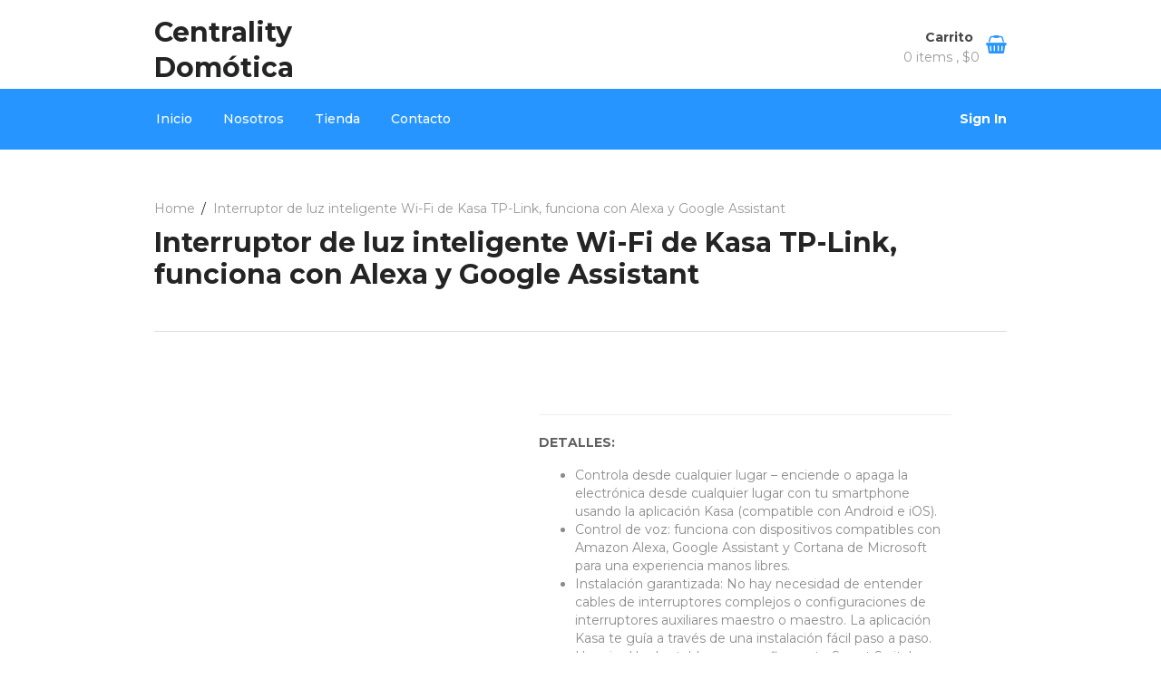

--- FILE ---
content_type: text/html; charset=UTF-8
request_url: https://centralitydomotica.com/shop/interruptor-de-luz-inteligente-wi-fi-de-kasa-tp-link-funciona-con-alexa-y-google-assistant/
body_size: 42657
content:
<!DOCTYPE html>
<html lang="es">
<head>
    <meta charset="UTF-8">
    <meta name="viewport" content="width=device-width, initial-scale=1">
            <link rel="shortcut icon" href="">
        				<script>document.documentElement.className = document.documentElement.className + ' yes-js js_active js'</script>
				<title>Interruptor de luz inteligente Wi-Fi de Kasa TP-Link, funciona con Alexa y Google Assistant &#8211; Centrality Domótica</title>
<meta name='robots' content='max-image-preview:large' />
<link rel='dns-prefetch' href='//code.jquery.com' />
<link rel='dns-prefetch' href='//fonts.googleapis.com' />
<link rel="alternate" type="application/rss+xml" title="Centrality Domótica &raquo; Feed" href="https://centralitydomotica.com/feed/" />
<link rel="alternate" type="application/rss+xml" title="Centrality Domótica &raquo; Feed de los comentarios" href="https://centralitydomotica.com/comments/feed/" />
<link rel="alternate" type="application/rss+xml" title="Centrality Domótica &raquo; Comentario Interruptor de luz inteligente Wi-Fi de Kasa TP-Link, funciona con Alexa y Google Assistant del feed" href="https://centralitydomotica.com/shop/interruptor-de-luz-inteligente-wi-fi-de-kasa-tp-link-funciona-con-alexa-y-google-assistant/feed/" />
<script type="text/javascript">
window._wpemojiSettings = {"baseUrl":"https:\/\/s.w.org\/images\/core\/emoji\/14.0.0\/72x72\/","ext":".png","svgUrl":"https:\/\/s.w.org\/images\/core\/emoji\/14.0.0\/svg\/","svgExt":".svg","source":{"concatemoji":"https:\/\/centralitydomotica.com\/wp-includes\/js\/wp-emoji-release.min.js?ver=6.1.9"}};
/*! This file is auto-generated */
!function(e,a,t){var n,r,o,i=a.createElement("canvas"),p=i.getContext&&i.getContext("2d");function s(e,t){var a=String.fromCharCode,e=(p.clearRect(0,0,i.width,i.height),p.fillText(a.apply(this,e),0,0),i.toDataURL());return p.clearRect(0,0,i.width,i.height),p.fillText(a.apply(this,t),0,0),e===i.toDataURL()}function c(e){var t=a.createElement("script");t.src=e,t.defer=t.type="text/javascript",a.getElementsByTagName("head")[0].appendChild(t)}for(o=Array("flag","emoji"),t.supports={everything:!0,everythingExceptFlag:!0},r=0;r<o.length;r++)t.supports[o[r]]=function(e){if(p&&p.fillText)switch(p.textBaseline="top",p.font="600 32px Arial",e){case"flag":return s([127987,65039,8205,9895,65039],[127987,65039,8203,9895,65039])?!1:!s([55356,56826,55356,56819],[55356,56826,8203,55356,56819])&&!s([55356,57332,56128,56423,56128,56418,56128,56421,56128,56430,56128,56423,56128,56447],[55356,57332,8203,56128,56423,8203,56128,56418,8203,56128,56421,8203,56128,56430,8203,56128,56423,8203,56128,56447]);case"emoji":return!s([129777,127995,8205,129778,127999],[129777,127995,8203,129778,127999])}return!1}(o[r]),t.supports.everything=t.supports.everything&&t.supports[o[r]],"flag"!==o[r]&&(t.supports.everythingExceptFlag=t.supports.everythingExceptFlag&&t.supports[o[r]]);t.supports.everythingExceptFlag=t.supports.everythingExceptFlag&&!t.supports.flag,t.DOMReady=!1,t.readyCallback=function(){t.DOMReady=!0},t.supports.everything||(n=function(){t.readyCallback()},a.addEventListener?(a.addEventListener("DOMContentLoaded",n,!1),e.addEventListener("load",n,!1)):(e.attachEvent("onload",n),a.attachEvent("onreadystatechange",function(){"complete"===a.readyState&&t.readyCallback()})),(e=t.source||{}).concatemoji?c(e.concatemoji):e.wpemoji&&e.twemoji&&(c(e.twemoji),c(e.wpemoji)))}(window,document,window._wpemojiSettings);
</script>
<style type="text/css">
img.wp-smiley,
img.emoji {
	display: inline !important;
	border: none !important;
	box-shadow: none !important;
	height: 1em !important;
	width: 1em !important;
	margin: 0 0.07em !important;
	vertical-align: -0.1em !important;
	background: none !important;
	padding: 0 !important;
}
</style>
	
<link rel='stylesheet' id='js_composer_front-css' href='https://centralitydomotica.com/wp-content/plugins/js_composer/assets/css/js_composer.min.css?ver=6.7.0' type='text/css' media='all' />
<link rel='stylesheet' id='wp-block-library-css' href='https://centralitydomotica.com/wp-includes/css/dist/block-library/style.min.css?ver=6.1.9' type='text/css' media='all' />
<link rel='stylesheet' id='wc-block-vendors-style-css' href='https://centralitydomotica.com/wp-content/plugins/woocommerce/packages/woocommerce-blocks/build/vendors-style.css?ver=5.3.3' type='text/css' media='all' />
<link rel='stylesheet' id='wc-block-style-css' href='https://centralitydomotica.com/wp-content/plugins/woocommerce/packages/woocommerce-blocks/build/style.css?ver=5.3.3' type='text/css' media='all' />
<link rel='stylesheet' id='jquery-selectBox-css' href='https://centralitydomotica.com/wp-content/plugins/yith-woocommerce-wishlist/assets/css/jquery.selectBox.css?ver=1.2.0' type='text/css' media='all' />
<link rel='stylesheet' id='yith-wcwl-font-awesome-css' href='https://centralitydomotica.com/wp-content/plugins/yith-woocommerce-wishlist/assets/css/font-awesome.css?ver=4.7.0' type='text/css' media='all' />
<link rel='stylesheet' id='woocommerce_prettyPhoto_css-css' href='//centralitydomotica.com/wp-content/plugins/woocommerce/assets/css/prettyPhoto.css?ver=3.1.6' type='text/css' media='all' />
<link rel='stylesheet' id='yith-wcwl-main-css' href='https://centralitydomotica.com/wp-content/plugins/yith-woocommerce-wishlist/assets/css/style.css?ver=3.0.25' type='text/css' media='all' />
<style id='yith-wcwl-main-inline-css' type='text/css'>
.yith-wcwl-share li a{color: #FFFFFF;}.yith-wcwl-share li a:hover{color: #FFFFFF;}.yith-wcwl-share a.facebook{background: #39599E; background-color: #39599E;}.yith-wcwl-share a.facebook:hover{background: #39599E; background-color: #39599E;}.yith-wcwl-share a.twitter{background: #45AFE2; background-color: #45AFE2;}.yith-wcwl-share a.twitter:hover{background: #39599E; background-color: #39599E;}.yith-wcwl-share a.pinterest{background: #AB2E31; background-color: #AB2E31;}.yith-wcwl-share a.pinterest:hover{background: #39599E; background-color: #39599E;}.yith-wcwl-share a.email{background: #FBB102; background-color: #FBB102;}.yith-wcwl-share a.email:hover{background: #39599E; background-color: #39599E;}.yith-wcwl-share a.whatsapp{background: #00A901; background-color: #00A901;}.yith-wcwl-share a.whatsapp:hover{background: #39599E; background-color: #39599E;}
</style>
<link rel='stylesheet' id='classic-theme-styles-css' href='https://centralitydomotica.com/wp-includes/css/classic-themes.min.css?ver=1' type='text/css' media='all' />
<style id='global-styles-inline-css' type='text/css'>
body{--wp--preset--color--black: #000000;--wp--preset--color--cyan-bluish-gray: #abb8c3;--wp--preset--color--white: #ffffff;--wp--preset--color--pale-pink: #f78da7;--wp--preset--color--vivid-red: #cf2e2e;--wp--preset--color--luminous-vivid-orange: #ff6900;--wp--preset--color--luminous-vivid-amber: #fcb900;--wp--preset--color--light-green-cyan: #7bdcb5;--wp--preset--color--vivid-green-cyan: #00d084;--wp--preset--color--pale-cyan-blue: #8ed1fc;--wp--preset--color--vivid-cyan-blue: #0693e3;--wp--preset--color--vivid-purple: #9b51e0;--wp--preset--gradient--vivid-cyan-blue-to-vivid-purple: linear-gradient(135deg,rgba(6,147,227,1) 0%,rgb(155,81,224) 100%);--wp--preset--gradient--light-green-cyan-to-vivid-green-cyan: linear-gradient(135deg,rgb(122,220,180) 0%,rgb(0,208,130) 100%);--wp--preset--gradient--luminous-vivid-amber-to-luminous-vivid-orange: linear-gradient(135deg,rgba(252,185,0,1) 0%,rgba(255,105,0,1) 100%);--wp--preset--gradient--luminous-vivid-orange-to-vivid-red: linear-gradient(135deg,rgba(255,105,0,1) 0%,rgb(207,46,46) 100%);--wp--preset--gradient--very-light-gray-to-cyan-bluish-gray: linear-gradient(135deg,rgb(238,238,238) 0%,rgb(169,184,195) 100%);--wp--preset--gradient--cool-to-warm-spectrum: linear-gradient(135deg,rgb(74,234,220) 0%,rgb(151,120,209) 20%,rgb(207,42,186) 40%,rgb(238,44,130) 60%,rgb(251,105,98) 80%,rgb(254,248,76) 100%);--wp--preset--gradient--blush-light-purple: linear-gradient(135deg,rgb(255,206,236) 0%,rgb(152,150,240) 100%);--wp--preset--gradient--blush-bordeaux: linear-gradient(135deg,rgb(254,205,165) 0%,rgb(254,45,45) 50%,rgb(107,0,62) 100%);--wp--preset--gradient--luminous-dusk: linear-gradient(135deg,rgb(255,203,112) 0%,rgb(199,81,192) 50%,rgb(65,88,208) 100%);--wp--preset--gradient--pale-ocean: linear-gradient(135deg,rgb(255,245,203) 0%,rgb(182,227,212) 50%,rgb(51,167,181) 100%);--wp--preset--gradient--electric-grass: linear-gradient(135deg,rgb(202,248,128) 0%,rgb(113,206,126) 100%);--wp--preset--gradient--midnight: linear-gradient(135deg,rgb(2,3,129) 0%,rgb(40,116,252) 100%);--wp--preset--duotone--dark-grayscale: url('#wp-duotone-dark-grayscale');--wp--preset--duotone--grayscale: url('#wp-duotone-grayscale');--wp--preset--duotone--purple-yellow: url('#wp-duotone-purple-yellow');--wp--preset--duotone--blue-red: url('#wp-duotone-blue-red');--wp--preset--duotone--midnight: url('#wp-duotone-midnight');--wp--preset--duotone--magenta-yellow: url('#wp-duotone-magenta-yellow');--wp--preset--duotone--purple-green: url('#wp-duotone-purple-green');--wp--preset--duotone--blue-orange: url('#wp-duotone-blue-orange');--wp--preset--font-size--small: 13px;--wp--preset--font-size--medium: 20px;--wp--preset--font-size--large: 36px;--wp--preset--font-size--x-large: 42px;--wp--preset--spacing--20: 0.44rem;--wp--preset--spacing--30: 0.67rem;--wp--preset--spacing--40: 1rem;--wp--preset--spacing--50: 1.5rem;--wp--preset--spacing--60: 2.25rem;--wp--preset--spacing--70: 3.38rem;--wp--preset--spacing--80: 5.06rem;}:where(.is-layout-flex){gap: 0.5em;}body .is-layout-flow > .alignleft{float: left;margin-inline-start: 0;margin-inline-end: 2em;}body .is-layout-flow > .alignright{float: right;margin-inline-start: 2em;margin-inline-end: 0;}body .is-layout-flow > .aligncenter{margin-left: auto !important;margin-right: auto !important;}body .is-layout-constrained > .alignleft{float: left;margin-inline-start: 0;margin-inline-end: 2em;}body .is-layout-constrained > .alignright{float: right;margin-inline-start: 2em;margin-inline-end: 0;}body .is-layout-constrained > .aligncenter{margin-left: auto !important;margin-right: auto !important;}body .is-layout-constrained > :where(:not(.alignleft):not(.alignright):not(.alignfull)){max-width: var(--wp--style--global--content-size);margin-left: auto !important;margin-right: auto !important;}body .is-layout-constrained > .alignwide{max-width: var(--wp--style--global--wide-size);}body .is-layout-flex{display: flex;}body .is-layout-flex{flex-wrap: wrap;align-items: center;}body .is-layout-flex > *{margin: 0;}:where(.wp-block-columns.is-layout-flex){gap: 2em;}.has-black-color{color: var(--wp--preset--color--black) !important;}.has-cyan-bluish-gray-color{color: var(--wp--preset--color--cyan-bluish-gray) !important;}.has-white-color{color: var(--wp--preset--color--white) !important;}.has-pale-pink-color{color: var(--wp--preset--color--pale-pink) !important;}.has-vivid-red-color{color: var(--wp--preset--color--vivid-red) !important;}.has-luminous-vivid-orange-color{color: var(--wp--preset--color--luminous-vivid-orange) !important;}.has-luminous-vivid-amber-color{color: var(--wp--preset--color--luminous-vivid-amber) !important;}.has-light-green-cyan-color{color: var(--wp--preset--color--light-green-cyan) !important;}.has-vivid-green-cyan-color{color: var(--wp--preset--color--vivid-green-cyan) !important;}.has-pale-cyan-blue-color{color: var(--wp--preset--color--pale-cyan-blue) !important;}.has-vivid-cyan-blue-color{color: var(--wp--preset--color--vivid-cyan-blue) !important;}.has-vivid-purple-color{color: var(--wp--preset--color--vivid-purple) !important;}.has-black-background-color{background-color: var(--wp--preset--color--black) !important;}.has-cyan-bluish-gray-background-color{background-color: var(--wp--preset--color--cyan-bluish-gray) !important;}.has-white-background-color{background-color: var(--wp--preset--color--white) !important;}.has-pale-pink-background-color{background-color: var(--wp--preset--color--pale-pink) !important;}.has-vivid-red-background-color{background-color: var(--wp--preset--color--vivid-red) !important;}.has-luminous-vivid-orange-background-color{background-color: var(--wp--preset--color--luminous-vivid-orange) !important;}.has-luminous-vivid-amber-background-color{background-color: var(--wp--preset--color--luminous-vivid-amber) !important;}.has-light-green-cyan-background-color{background-color: var(--wp--preset--color--light-green-cyan) !important;}.has-vivid-green-cyan-background-color{background-color: var(--wp--preset--color--vivid-green-cyan) !important;}.has-pale-cyan-blue-background-color{background-color: var(--wp--preset--color--pale-cyan-blue) !important;}.has-vivid-cyan-blue-background-color{background-color: var(--wp--preset--color--vivid-cyan-blue) !important;}.has-vivid-purple-background-color{background-color: var(--wp--preset--color--vivid-purple) !important;}.has-black-border-color{border-color: var(--wp--preset--color--black) !important;}.has-cyan-bluish-gray-border-color{border-color: var(--wp--preset--color--cyan-bluish-gray) !important;}.has-white-border-color{border-color: var(--wp--preset--color--white) !important;}.has-pale-pink-border-color{border-color: var(--wp--preset--color--pale-pink) !important;}.has-vivid-red-border-color{border-color: var(--wp--preset--color--vivid-red) !important;}.has-luminous-vivid-orange-border-color{border-color: var(--wp--preset--color--luminous-vivid-orange) !important;}.has-luminous-vivid-amber-border-color{border-color: var(--wp--preset--color--luminous-vivid-amber) !important;}.has-light-green-cyan-border-color{border-color: var(--wp--preset--color--light-green-cyan) !important;}.has-vivid-green-cyan-border-color{border-color: var(--wp--preset--color--vivid-green-cyan) !important;}.has-pale-cyan-blue-border-color{border-color: var(--wp--preset--color--pale-cyan-blue) !important;}.has-vivid-cyan-blue-border-color{border-color: var(--wp--preset--color--vivid-cyan-blue) !important;}.has-vivid-purple-border-color{border-color: var(--wp--preset--color--vivid-purple) !important;}.has-vivid-cyan-blue-to-vivid-purple-gradient-background{background: var(--wp--preset--gradient--vivid-cyan-blue-to-vivid-purple) !important;}.has-light-green-cyan-to-vivid-green-cyan-gradient-background{background: var(--wp--preset--gradient--light-green-cyan-to-vivid-green-cyan) !important;}.has-luminous-vivid-amber-to-luminous-vivid-orange-gradient-background{background: var(--wp--preset--gradient--luminous-vivid-amber-to-luminous-vivid-orange) !important;}.has-luminous-vivid-orange-to-vivid-red-gradient-background{background: var(--wp--preset--gradient--luminous-vivid-orange-to-vivid-red) !important;}.has-very-light-gray-to-cyan-bluish-gray-gradient-background{background: var(--wp--preset--gradient--very-light-gray-to-cyan-bluish-gray) !important;}.has-cool-to-warm-spectrum-gradient-background{background: var(--wp--preset--gradient--cool-to-warm-spectrum) !important;}.has-blush-light-purple-gradient-background{background: var(--wp--preset--gradient--blush-light-purple) !important;}.has-blush-bordeaux-gradient-background{background: var(--wp--preset--gradient--blush-bordeaux) !important;}.has-luminous-dusk-gradient-background{background: var(--wp--preset--gradient--luminous-dusk) !important;}.has-pale-ocean-gradient-background{background: var(--wp--preset--gradient--pale-ocean) !important;}.has-electric-grass-gradient-background{background: var(--wp--preset--gradient--electric-grass) !important;}.has-midnight-gradient-background{background: var(--wp--preset--gradient--midnight) !important;}.has-small-font-size{font-size: var(--wp--preset--font-size--small) !important;}.has-medium-font-size{font-size: var(--wp--preset--font-size--medium) !important;}.has-large-font-size{font-size: var(--wp--preset--font-size--large) !important;}.has-x-large-font-size{font-size: var(--wp--preset--font-size--x-large) !important;}
.wp-block-navigation a:where(:not(.wp-element-button)){color: inherit;}
:where(.wp-block-columns.is-layout-flex){gap: 2em;}
.wp-block-pullquote{font-size: 1.5em;line-height: 1.6;}
</style>
<link rel='stylesheet' id='lvca-animate-styles-css' href='https://centralitydomotica.com/wp-content/plugins/addons-for-visual-composer/assets/css/animate.css?ver=2.7.1' type='text/css' media='all' />
<link rel='stylesheet' id='lvca-frontend-styles-css' href='https://centralitydomotica.com/wp-content/plugins/addons-for-visual-composer/assets/css/lvca-frontend.css?ver=2.7.1' type='text/css' media='all' />
<link rel='stylesheet' id='lvca-icomoon-styles-css' href='https://centralitydomotica.com/wp-content/plugins/addons-for-visual-composer/assets/css/icomoon.css?ver=2.7.1' type='text/css' media='all' />
<link rel='stylesheet' id='contact-form-7-css' href='https://centralitydomotica.com/wp-content/plugins/contact-form-7/includes/css/styles.css?ver=5.4.2' type='text/css' media='all' />
<link rel='stylesheet' id='photoswipe-css' href='https://centralitydomotica.com/wp-content/plugins/woocommerce/assets/css/photoswipe/photoswipe.min.css?ver=5.5.4' type='text/css' media='all' />
<link rel='stylesheet' id='photoswipe-default-skin-css' href='https://centralitydomotica.com/wp-content/plugins/woocommerce/assets/css/photoswipe/default-skin/default-skin.min.css?ver=5.5.4' type='text/css' media='all' />
<link rel='stylesheet' id='woocommerce-layout-css' href='https://centralitydomotica.com/wp-content/plugins/woocommerce/assets/css/woocommerce-layout.css?ver=5.5.4' type='text/css' media='all' />
<link rel='stylesheet' id='woocommerce-smallscreen-css' href='https://centralitydomotica.com/wp-content/plugins/woocommerce/assets/css/woocommerce-smallscreen.css?ver=5.5.4' type='text/css' media='only screen and (max-width: 768px)' />
<link rel='stylesheet' id='woocommerce-general-css' href='https://centralitydomotica.com/wp-content/plugins/woocommerce/assets/css/woocommerce.css?ver=5.5.4' type='text/css' media='all' />
<style id='woocommerce-inline-inline-css' type='text/css'>
.woocommerce form .form-row .required { visibility: visible; }
</style>
<link rel='stylesheet' id='lvca-accordion-css' href='https://centralitydomotica.com/wp-content/plugins/addons-for-visual-composer/includes/addons/accordion/css/style.css?ver=2.7.1' type='text/css' media='all' />
<link rel='stylesheet' id='lvca-slick-css' href='https://centralitydomotica.com/wp-content/plugins/addons-for-visual-composer/assets/css/slick.css?ver=2.7.1' type='text/css' media='all' />
<link rel='stylesheet' id='lvca-carousel-css' href='https://centralitydomotica.com/wp-content/plugins/addons-for-visual-composer/includes/addons/carousel/css/style.css?ver=2.7.1' type='text/css' media='all' />
<link rel='stylesheet' id='lvca-clients-css' href='https://centralitydomotica.com/wp-content/plugins/addons-for-visual-composer/includes/addons/clients/css/style.css?ver=2.7.1' type='text/css' media='all' />
<link rel='stylesheet' id='lvca-heading-css' href='https://centralitydomotica.com/wp-content/plugins/addons-for-visual-composer/includes/addons/heading/css/style.css?ver=2.7.1' type='text/css' media='all' />
<link rel='stylesheet' id='lvca-odometers-css' href='https://centralitydomotica.com/wp-content/plugins/addons-for-visual-composer/includes/addons/odometers/css/style.css?ver=2.7.1' type='text/css' media='all' />
<link rel='stylesheet' id='lvca-piecharts-css' href='https://centralitydomotica.com/wp-content/plugins/addons-for-visual-composer/includes/addons/piecharts/css/style.css?ver=2.7.1' type='text/css' media='all' />
<link rel='stylesheet' id='lvca-posts-carousel-css' href='https://centralitydomotica.com/wp-content/plugins/addons-for-visual-composer/includes/addons/posts-carousel/css/style.css?ver=2.7.1' type='text/css' media='all' />
<link rel='stylesheet' id='lvca-pricing-table-css' href='https://centralitydomotica.com/wp-content/plugins/addons-for-visual-composer/includes/addons/pricing-table/css/style.css?ver=2.7.1' type='text/css' media='all' />
<link rel='stylesheet' id='lvca-services-css' href='https://centralitydomotica.com/wp-content/plugins/addons-for-visual-composer/includes/addons/services/css/style.css?ver=2.7.1' type='text/css' media='all' />
<link rel='stylesheet' id='lvca-stats-bar-css' href='https://centralitydomotica.com/wp-content/plugins/addons-for-visual-composer/includes/addons/stats-bar/css/style.css?ver=2.7.1' type='text/css' media='all' />
<link rel='stylesheet' id='lvca-tabs-css' href='https://centralitydomotica.com/wp-content/plugins/addons-for-visual-composer/includes/addons/tabs/css/style.css?ver=2.7.1' type='text/css' media='all' />
<link rel='stylesheet' id='lvca-team-members-css' href='https://centralitydomotica.com/wp-content/plugins/addons-for-visual-composer/includes/addons/team/css/style.css?ver=2.7.1' type='text/css' media='all' />
<link rel='stylesheet' id='lvca-testimonials-css' href='https://centralitydomotica.com/wp-content/plugins/addons-for-visual-composer/includes/addons/testimonials/css/style.css?ver=2.7.1' type='text/css' media='all' />
<link rel='stylesheet' id='lvca-flexslider-css' href='https://centralitydomotica.com/wp-content/plugins/addons-for-visual-composer/assets/css/flexslider.css?ver=2.7.1' type='text/css' media='all' />
<link rel='stylesheet' id='lvca-testimonials-slider-css' href='https://centralitydomotica.com/wp-content/plugins/addons-for-visual-composer/includes/addons/testimonials-slider/css/style.css?ver=2.7.1' type='text/css' media='all' />
<link rel='stylesheet' id='lvca-portfolio-css' href='https://centralitydomotica.com/wp-content/plugins/addons-for-visual-composer/includes/addons/portfolio/css/style.css?ver=2.7.1' type='text/css' media='all' />
<link rel='stylesheet' id='yith-wcbr-css' href='https://centralitydomotica.com/wp-content/plugins/yith-woocommerce-brands-add-on/assets/css/yith-wcbr.css?ver=1.5.1' type='text/css' media='all' />
<link rel='stylesheet' id='dgwt-wcas-style-css' href='https://centralitydomotica.com/wp-content/plugins/ajax-search-for-woocommerce/assets/css/style.min.css?ver=1.13.0' type='text/css' media='all' />
<link rel='stylesheet' id='font-awesome-css' href='https://centralitydomotica.com/wp-content/themes/ibid/css/font-awesome.min.css?ver=6.1.9' type='text/css' media='all' />
<style id='font-awesome-inline-css' type='text/css'>
[data-font="FontAwesome"]:before {font-family: 'FontAwesome' !important;content: attr(data-icon) !important;speak: none !important;font-weight: normal !important;font-variant: normal !important;text-transform: none !important;line-height: 1 !important;font-style: normal !important;-webkit-font-smoothing: antialiased !important;-moz-osx-font-smoothing: grayscale !important;}
</style>
<link rel='stylesheet' id='ibid-responsive-css' href='https://centralitydomotica.com/wp-content/themes/ibid/css/responsive.css?ver=6.1.9' type='text/css' media='all' />
<link rel='stylesheet' id='ibid-media-screens-css' href='https://centralitydomotica.com/wp-content/themes/ibid/css/media-screens.css?ver=6.1.9' type='text/css' media='all' />
<link rel='stylesheet' id='owl-carousel-css' href='https://centralitydomotica.com/wp-content/themes/ibid/css/owl.carousel.css?ver=6.1.9' type='text/css' media='all' />
<link rel='stylesheet' id='owl-theme-css' href='https://centralitydomotica.com/wp-content/themes/ibid/css/owl.theme.css?ver=6.1.9' type='text/css' media='all' />
<link rel='stylesheet' id='animate-css' href='https://centralitydomotica.com/wp-content/themes/ibid/css/animate.css?ver=6.1.9' type='text/css' media='all' />
<link rel='stylesheet' id='simple-line-icons-css' href='https://centralitydomotica.com/wp-content/themes/ibid/css/simple-line-icons.css?ver=6.1.9' type='text/css' media='all' />
<link rel='stylesheet' id='ibid-styles-css' href='https://centralitydomotica.com/wp-content/themes/ibid/css/style.css?ver=6.1.9' type='text/css' media='all' />
<link rel='stylesheet' id='ibid-skin-default-css' href='https://centralitydomotica.com/wp-content/themes/ibid/css/skin-colors/skin-default.css?ver=6.1.9' type='text/css' media='all' />
<link rel='stylesheet' id='ibid-style-css' href='https://centralitydomotica.com/wp-content/themes/ibid/style.css?ver=6.1.9' type='text/css' media='all' />
<link rel='stylesheet' id='ibid-gutenberg-frontend-css' href='https://centralitydomotica.com/wp-content/themes/ibid/css/gutenberg-frontend.css?ver=6.1.9' type='text/css' media='all' />
<link rel='stylesheet' id='ibid-dataTables.min-css' href='https://centralitydomotica.com/wp-content/themes/ibid/css/dataTables.min.css?ver=6.1.9' type='text/css' media='all' />
<link rel='stylesheet' id='jquery-ui-css' href='https://code.jquery.com/ui/1.12.1/themes/smoothness/jquery-ui.css?ver=6.1.9' type='text/css' media='all' />
<link rel='stylesheet' id='ibid-fonts-css' href='//fonts.googleapis.com/css?family=Montserrat%3Aregular%2C500%2C600%2C700%2C800%2C900%2Clatin%7CPoppins%3A300%2Cregular%2C500%2C600%2C700%2Clatin-ext%2Clatin%2Cdevanagari%7CNunito+Sans%3A300%2Cregular%2C700%2Clatin%7CSignika%3A300%2Cregular%2C600%2C700%2Clatin-ext%2Clatin&#038;ver=1.0.0' type='text/css' media='all' />
<link rel='stylesheet' id='ibid-custom-style-css' href='https://centralitydomotica.com/wp-content/themes/ibid/css/custom-editor-style.css?ver=6.1.9' type='text/css' media='all' />
<style id='ibid-custom-style-inline-css' type='text/css'>
.back-to-top{background-color: ; }footer .menu .menu-item a{color: ;}.footer-top .widget-title, p.copyright{color: ;}.top-footer div.left{color: ;}li.nav-menu-account{color: ;}.header-v3 .navbar-default, .header-v3 nav#modeltheme-main-head{background-color: ;}.header-v2 .top-header{background-color: ;}.header-v2 .navbar-default{background-color: ;}.breadcrumb a::after {content: "";content:"/";}.navbar-header .logo img {max-width: px;}::selection{color: ;background: ;}::-moz-selection { /* Code for Firefox */color: ;background: ;}a,a:visited{color: ;}a:focus,a:hover{color: ;}/*------------------------------------------------------------------COLOR------------------------------------------------------------------*/span.amounttable.compare-list .remove td a .remove,.woocommerce form .form-row .required,.woocommerce .woocommerce-info::before,.woocommerce .woocommerce-message::before,.woocommerce div.product p.price, .woocommerce div.product span.price,.woocommerce div.product .woocommerce-tabs ul.tabs li.active,.widget_popular_recent_tabs .nav-tabs li.active a,.widget_product_categories .cat-item:hover,.widget_product_categories .cat-item a:hover,.widget_archive li:hover,.widget_archive li a:hover,.widget_categories .cat-item:hover,.widget_categories li a:hover,.woocommerce .star-rating span::before,.pricing-table.recomended .button.solid-button, .pricing-table .table-content:hover .button.solid-button,.pricing-table.Recommended .button.solid-button, .pricing-table.recommended .button.solid-button, .pricing-table.recomended .button.solid-button, .pricing-table .table-content:hover .button.solid-button,.testimonial-author,.testimonials-container blockquote::before,.testimonials-container blockquote::after,h1 span,h2 span,label.error,.woocommerce input.button:hover,.author-name,.comment_body .author_name,.prev-next-post a:hover,.prev-text,.next-text,.social ul li a:hover i,.wpcf7-form span.wpcf7-not-valid-tip,.text-dark .statistics .stats-head *,.wpb_button.btn-filled,.widget_meta a:hover,.logo span,a.shop_cart::after,.woocommerce ul.products li.product .archive-product-title a:hover,.shop_cart:hover,.widget_pages a:hover,.categories_shortcode .category.active, .categories_shortcode .category:hover,.widget_recent_entries_with_thumbnail li:hover a,.widget_recent_entries li a:hover,.wpb_button.btn-filled:hover,li.seller-name::before,li.store-address::before,li.store-name::before,.full-width-part .post-name a:hover,.full-width-part .post-category-comment-date a:hover, .article-details .post-author a:hover,.grid-view.col-md-12.list-view .more-link:hover,.woocommerce button.button:hover,.woocommerce button.button.alt:hover,.woocommerce div.product form.buy-now.cart .button:hover span.amount,.woocommerce a.button:hover,.wc_vendors_active form input[type="submit"]:hover,.wcv-dashboard-navigation li a:hover,.woocommerce ul.cart_list li:hover a, .woocommerce ul.product_list_widget li:hover a,a.add-wsawl.sa-watchlist-action:hover, a.remove-wsawl.sa-watchlist-action:hover,.top-footer .menu-search .btn.btn-primary:hover i.fa,footer .footer-top .menu .menu-item a:hover,wpcf7-form .wpcf7-submit:hover,.woocommerce a.button.alt:hover,.form-submit input:hover,.post-name i,.modal-content p i,#yith-wcwl-form input[type="submit"]:hover,.modeltheme-modal input[type="submit"]:hover,.modeltheme-modal button[type="submit"]:hover,form#login .submit_button:hover,blockquote::before,.no-results input[type="submit"]:hover,.form-submit input:hover,div#cat-drop-stack a:hover,.woocommerce-MyAccount-navigation-link > a:hover,.woocommerce-MyAccount-navigation-link.is-active > a,.countdown-amount,.featured_product_shortcode .countdown-amount,.featured_product_shortcode .countdown_amount,.sidebar-content .widget_nav_menu li a:hover,.woocommerce-account .woocommerce-MyAccount-content p a:hover,.woocommerce.single-product div.product.product-type-auction form.cart .button.single_add_to_cart_button span,.woocommerce.single-product div.product.product-type-auction form.cart .button.single_add_to_cart_button,.ibid-shop-sort-group .gridlist-toggle a span:before,#signup-modal-content .woocommerce-form-register.register .button[type="submit"]:hover {color: ;}a#register-modal:hover{color:!important;}.dokan-btn-theme a:hover, .dokan-btn-theme:hover, input[type="submit"].dokan-btn-danger:hover, input[type="submit"].dokan-btn-theme:hover,.woocommerce-MyAccount-navigation-link > a:hover,.woocommerce-MyAccount-navigation-link.is-active > abody .ibid_shortcode_blog .post-name a:hover,.masonry_banner .read-more:hover,.category-button a:hover,.dokan-single-store .profile-frame .profile-info-box .profile-info-summery-wrapper .profile-info-summery .profile-info i,.wpcf7-form .wpcf7-submit:hover,.product_meta > span a:hover,.dokan-dashboard .dokan-dashboard-wrap .delete a,.dokan-dashboard .dokan-dash-sidebar ul.dokan-dashboard-menu li.active a,.dokan-dashboard .dokan-dash-sidebar ul.dokan-dashboard-menu li a:hover,#dropdown-user-profile ul li a:hover,.widget_ibid_social_icons a,.header-v3 .menu-products .shop_cart,.simple-sitemap-container ul a:hover,.wishlist_table tr td.product-name a.button:hover,.dokan-dashboard .dokan-dash-sidebar ul.dokan-dashboard-menu li:hover, .dokan-dashboard .dokan-dash-sidebar ul.dokan-dashboard-menu li.dokan-common-links a:hover,.woocommerce div.product .woocommerce-tabs ul.tabs li.active a, .woocommerce div.product .woocommerce-tabs ul.tabs li:hover a, .mega_menu .cf-mega-menu li a:hover, .mega_menu .cf-mega-menu.sub-menu p a:hover,.woocommerce a.remove,.ibid_shortcode_cause .button-content a:hover,.ibid_shortcode_blog .image_top .blog-content p.author,.modeltheme_products_shadow .details-container > div.details-item .amount,.mt_products_slider .full .woocommerce-title-metas span.amount{color:!important;}.tagcloud > a:hover, nav,.ibid-icon-search,.wpb_button::after,.rotate45,.latest-posts .post-date-day,.latest-posts h3, .latest-tweets h3, .latest-videos h3,.button.solid-button,.top-footer,.form-submit input,.page-template-template-blog .full-width-part .more-link, .full-width-part .more-link,button.vc_btn,.pricing-table.recomended .table-content, .pricing-table .table-content:hover,.pricing-table.Recommended .table-content, .pricing-table.recommended .table-content, .pricing-table.recomended .table-content, .pricing-table .table-content:hover,.block-triangle,.owl-theme .owl-controls .owl-page span,body .vc_btn.vc_btn-blue, body a.vc_btn.vc_btn-blue, body button.vc_btn.vc_btn-blue,.woocommerce #respond input#submit, .woocommerce a.button, .woocommerce button.button, .woocommerce input.button,table.compare-list .add-to-cart td a,.woocommerce #respond input#submit.alt, .woocommerce a.button.alt, .woocommerce button.button.alt, .woocommerce input.button.alt,.woocommerce a.remove:hover,.woocommerce .widget_price_filter .ui-slider .ui-slider-range,.woocommerce nav.woocommerce-pagination ul li a:focus, .woocommerce nav.woocommerce-pagination ul li a:hover, .woocommerce nav.woocommerce-pagination ul li span.current, .widget_social_icons li a:hover, #subscribe > button[type="submit"],.social-sharer > li:hover,.prev-next-post a:hover .rotate45,.masonry_banner.default-skin,.member-footer .social::before, .member-footer .social::after,.subscribe > button[type="submit"],.woocommerce #respond input#submit.alt.disabled, .woocommerce #respond input#submit.alt.disabled:hover, .woocommerce #respond input#submit.alt:disabled, .woocommerce #respond input#submit.alt:disabled:hover, .woocommerce #respond input#submit.alt[disabled]:disabled, .woocommerce #respond input#submit.alt[disabled]:disabled:hover, .woocommerce a.button.alt.disabled, .woocommerce a.button.alt.disabled:hover, .woocommerce a.button.alt:disabled, .woocommerce a.button.alt:disabled:hover, .woocommerce a.button.alt[disabled]:disabled, .woocommerce a.button.alt[disabled]:disabled:hover, .woocommerce button.button.alt.disabled, .woocommerce button.button.alt.disabled:hover, .woocommerce button.button.alt:disabled, .woocommerce button.button.alt:disabled:hover, .woocommerce button.button.alt[disabled]:disabled, .woocommerce button.button.alt[disabled]:disabled:hover, .woocommerce input.button.alt.disabled, .woocommerce input.button.alt.disabled:hover, .woocommerce input.button.alt:disabled, .woocommerce input.button.alt:disabled:hover, .woocommerce input.button.alt[disabled]:disabled, .woocommerce input.button.alt[disabled]:disabled:hover,.no-results input[type="submit"],table.compare-list .add-to-cart td a,.shop_cart,h3#reply-title::after,.newspaper-info,.categories_shortcode .owl-controls .owl-buttons i:hover,.widget-title:after,h2.heading-bottom:after,.wpb_content_element .wpb_accordion_wrapper .wpb_accordion_header.ui-state-active,#primary .main-content ul li:not(.rotate45)::before,.wpcf7-form .wpcf7-submit,.menu-search .btn.btn-primary:hover,.btn-register, .modeltheme-modal input[type="submit"], .modeltheme-modal button[type="submit"], form#login .register_button, form#login .submit_button,.bottom-components .component a:hover, .bottom-components .component a:hover, .bottom-components .component a:hover, .woocommerce-page .overlay-components .component a:hover, .woocommerce-page .vc_col-md-3 .overlay-components .component a:hover,.woocommerce.single-product .wishlist-container .yith-wcwl-wishlistaddedbrowse.show a,.widget_address_social_icons .social-links a,.hover-components .component:hover,.navbar-default .navbar-toggle .icon-bar,#yith-wcwl-form input[type="submit"],.nav-previous a, .nav-next a,article.dokan-orders-area .dokan-panel-default > .dokan-panel-heading,#signup-modal-content .woocommerce-form-register.register .button[type="submit"],.dokan-dashboard .dokan-dashboard-content article.dashboard-content-area .dashboard-widget .widget-title,.woocommerce-MyAccount-navigation-link > a,.newsletter-footer input.submit:hover, .newsletter-footer input.submit:focus, a.remove-wsawl.sa-watchlist-action,footer .footer-top .menu .menu-item a::before,.post-password-form input[type="submit"],.wcv-dashboard-navigation li a,.wc_vendors_active form input[type="submit"],.cd-gallery .button-bid a,.mt_products_slider .button-bid a,.wishlist-title-with-form .show-title-form,body .dokan-pagination-container .dokan-pagination li.active a,.dokan-pagination-container .dokan-pagination li a:hover,.categories_shortcode .category,.ibid_shortcode_blog.boxed .post-button a.more-link{background: ;}.yith-wcwl-add-to-wishlist .yith-wcwl-wishlistexistsbrowse a,.yith-wcwl-add-to-wishlist.exists .yith-wcwl-wishlistaddedbrowse.hide a,.bottom-components .component a:hover, .bottom-components .component a:hover, .bottom-components .component a:hover, .woocommerce-page .overlay-components .component a:hover,.woocommerce-page .vc_col-md-3 .overlay-components .component a:hover,.columns-4 .overlay-components .component a:hover, .vc_col-md-4 .overlay-components .component a:hover, .no-sidebar .vc_col-md-3 .overlay-components .component a:hover,.woocommerce div.product .woocommerce-tabs ul.tabs li,.overlay-components .component.add-to-cart a, .bottom-components .component.add-to-cart a,.woocommerce_categories2 .products .component .yith-wcwl-wishlistexistsbrowse.show a,body .tp-bullets.preview1 .bullet,div#dokan-content .overlay-components .component a:hover,body #mega_main_menu li.default_dropdown .mega_dropdown > li > .item_link:hover, body #mega_main_menu li.widgets_dropdown .mega_dropdown > li > .item_link:hover, body #mega_main_menu li.multicolumn_dropdown .mega_dropdown > li > .item_link:hover, body .dokan-settings-content .dokan-settings-area a.dokan-btn-info,.btn-sticky-left,.dokan-btn-info,body #mega_main_menu li.grid_dropdown .mega_dropdown > li > .item_link:hover,.custom_ibid button,.woocommerce_categories.grid th,.ibid_shortcode_cause .button-content a,.domain.woocommerce_categories .button-bid a,.domain-but button,.woocommerce_simple_domain .button-bid a,.mt-product-search .menu-search button.form-control,.mt-tabs .tabs-style-iconbox nav ul li.tab-current a,.sale_banner_right span.read-more,.freelancer-list-shortcode .project-bid .button.btn,.woocommerce.archive .ar-projs .modeltheme-button-bid{background:!important;}.flip-clock-wrapper ul li a div div.inn,.featured_product_shortcode span.amount,.featured_product_shortcode .featured_product_button:hover,.custom_ibid button:hover,.ibid-countdown strong,.categories_shortcode .category.active span, .categories_shortcode .category:hover span,.woocommerce_categories.grid td.product-title a,.woocommerce_categories.grid td.add-cart a,.woocommerce_categories.list span.amount,.cd-tab-filter a:hover,.no-touch .cd-filter-block h4:hover,.cd-gallery .woocommerce-title-metas a:hover,.cd-tab-filter a.selected,.no-touch .cd-filter-trigger:hover,.woocommerce .woocommerce-widget-layered-nav-dropdown__submit:hover,.woocommerce .woocommerce-widget-layered-nav-list .woocommerce-widget-layered-nav-list__item a:hover,.mt_products_slider .woocommerce-title-metas h3 a:hover,.ibid_shortcode_cause h3 a:hover,.mt_products_slider .button-bid a:hover,.header-v3 .menu-products .shop_cart:hover,.domain.woocommerce_categories .archive-product-title a:hover,.custom-btn button:hover,.modeltheme_products_carousel .modeltheme-title-metas a:hover,.modeltheme_products_carousel.owl-theme .owl-controls .owl-buttons div,.modeltheme_products_simple h3.modeltheme-archive-product-title a:hover,.freelancer-list-shortcode h3.archive-product-title a:hover,.mt-categories-content:hover span.mt-title:hover,.freelancer-list-shortcode .project-bid .button.btn:hover,.woocommerce.archive .ar-projs .modeltheme-button-bid:hover a,.user-information h3.user-profile-title a:hover,.user-information span.info-pos i,.work-dashboard h3.archive-product-title a:hover,.user-profile-info span.info-pos i{color:!important;}.dokan-btn-success.grant_access, input#dokan-add-tracking-number,.dokan-dashboard .dokan-dash-sidebar, .dokan-dashboard .dokan-dash-sidebar ul.dokan-dashboard-menu,input[type="submit"].dokan-btn-theme, a.dokan-btn-theme, .dokan-btn-theme,#cd-zoom-in, #cd-zoom-out,.woocommerce .woocommerce-widget-layered-nav-dropdown__submit,.custom-btn button,.modeltheme_products_carousel .modeltheme-button-bid a,.modeltheme_products_simple .modeltheme-product-wrapper a.button,.hiw-btn .button-winona{background-color:!important;}.gridlist-toggle a:hover,.gridlist-toggle a.active,.dataTables_wrapper .pagination>.active>a, .dataTables_wrapper .pagination>.active>span, .dataTables_wrapper .pagination>.active>a:hover, .dataTables_wrapper .pagination>.active>span:hover, .dataTables_wrapper .pagination>.active>a:focus, .dataTables_wrapper .pagination>.active>span:focus {background-color:!important;}.pagination > li > a.current, .pagination > li > a:hover{background-color: ;border: 1px solid ;}.woocommerce ul.products li.product .onsale, .back-to-top,body .woocommerce ul.products li.product .onsale, body .woocommerce ul.products li.product .onsale,.pagination .page-numbers.current,.pagination .page-numbers.current:hover,.category-button.boxed a,.masonry_banner .read-more.boxed {background-color: ;}.comment-form input, .comment-form textarea,.author-bio,blockquote,.widget_popular_recent_tabs .nav-tabs > li.active,body .left-border, body .right-border,body .member-header,body .member-footer .social,.woocommerce div.product .woocommerce-tabs ul.tabs li.active,.woocommerce .woocommerce-info, .woocommerce .woocommerce-message,body .button[type="submit"],.navbar ul li ul.sub-menu,.wpb_content_element .wpb_tabs_nav li.ui-tabs-active,.header_mini_cart,.header_mini_cart.visible_cart,#contact-us .form-control:focus,.header_mini_cart .woocommerce .widget_shopping_cart .total, .header_mini_cart .woocommerce.widget_shopping_cart .total,.sale_banner_holder:hover,.testimonial-img,.wpcf7-form input:focus, .wpcf7-form textarea:focus,.dokan-btn-success.grant_access, input#dokan-add-tracking-number,.navbar-default .navbar-toggle:hover, .woocommerce.single-product div.product.product-type-auction form.cart .button.single_add_to_cart_button,.navbar-default .navbar-toggle {border-color: ;}.sidebar-content .widget-title::before, .dokan-widget-area .widget-title::before,.dokan-settings-content .dokan-settings-area a.dokan-btn-info, .dokan-btn-info,input[type="submit"].dokan-btn-theme, a.dokan-btn-theme, .dokan-btn-theme,.header-v3 .menu-products .shop_cart,.lvca-heading.lvca-alignleft h3.lvca-title::after{border-color:!important;}.mt-tabs .tabs-style-iconbox nav ul li.tab-current a::after{border-top-color:!important;}.services2 .block-triangle:hover i,.cd-filter::before,.cd-filter .cd-close {background-color:;}#navbar .menu-item.black-friday-menu-link > a{background-color: !important;}#navbar .menu-item.black-friday-menu-link > a:hover {background: !important;}.woocommerce #respond input#submit:hover, .woocommerce a.button:hover, .wc_vendors_active form input[type="submit"]:hover,.wcv-dashboard-navigation li a:hover,.woocommerce button.button:hover, .woocommerce input.button:hover,table.compare-list .add-to-cart td a:hover,.woocommerce #respond input#submit.alt:hover, .woocommerce a.button.alt:hover, .woocommerce button.button.alt:hover, .woocommerce input.button.alt:hover,.ibid-search.ibid-search-open .ibid-icon-search, .no-js .ibid-search .ibid-icon-search,.ibid-icon-search:hover,.latest-posts .post-date-month,.button.solid-button:hover,body .vc_btn.vc_btn-blue:hover, body a.vc_btn.vc_btn-blue:hover, body button.vc_btn.vc_btn-blue:hover,.subscribe > button[type="submit"]:hover,.no-results input[type="submit"]:hover,table.compare-list .add-to-cart td a:hover,.shop_cart:hover,.wpcf7-form .wpcf7-submit:hover,.widget_address_social_icons .social-links a:hover,.post-password-form input[type="submit"]:hover,.page-template-template-blog .full-width-part .more-link:hover,.form-submit input:hover,.full-width-part .more-link:hover,form#login .submit_button:hover,.modeltheme-modal input[type="submit"]:hover, .modeltheme-modal button[type="submit"]:hover, .modeltheme-modal p.btn-register-p a:hover,#yith-wcwl-form input[type="submit"]:hover,#signup-modal-content .woocommerce-form-register.register .button[type="submit"]:hover,.woocommerce_categories2 .bottom-components .component a:hover,.woocommerce_categories2 .bottom-components .component a:hover,woocommerce_categories2 .bottom-components .component a:hover {background: ; /*Color: Main Dark */}.woocommerce_categories.grid td.add-cart a:hover,.woocommerce_categories.grid td.product-title a:hover,.domain.woocommerce_categories .archive-product-title a{color:!important;}.no-touch #cd-zoom-in:hover, .no-touch #cd-zoom-out:hover,.woocommerce .woocommerce-widget-layered-nav-dropdown__submit:hover,.ibid_shortcode_cause .button-content a:hover,.cd-gallery .button-bid a:hover,.mt_products_slider .button-bid a:hover {background-color:!important; /*Color: Main Dark */}
</style>
<link rel='stylesheet' id='woo-variation-swatches-css' href='https://centralitydomotica.com/wp-content/plugins/woo-variation-swatches/assets/css/frontend.min.css?ver=1.1.19' type='text/css' media='all' />
<style id='woo-variation-swatches-inline-css' type='text/css'>
.variable-item:not(.radio-variable-item) { width : 30px; height : 30px; } .wvs-style-squared .button-variable-item { min-width : 30px; } .button-variable-item span { font-size : 16px; }
</style>
<link rel='stylesheet' id='woo-variation-swatches-theme-override-css' href='https://centralitydomotica.com/wp-content/plugins/woo-variation-swatches/assets/css/wvs-theme-override.min.css?ver=1.1.19' type='text/css' media='all' />
<link rel='stylesheet' id='woo-variation-swatches-tooltip-css' href='https://centralitydomotica.com/wp-content/plugins/woo-variation-swatches/assets/css/frontend-tooltip.min.css?ver=1.1.19' type='text/css' media='all' />
<script type="text/template" id="tmpl-variation-template">
	<div class="woocommerce-variation-description">{{{ data.variation.variation_description }}}</div>
	<div class="woocommerce-variation-price">{{{ data.variation.price_html }}}</div>
	<div class="woocommerce-variation-availability">{{{ data.variation.availability_html }}}</div>
</script>
<script type="text/template" id="tmpl-unavailable-variation-template">
	<p>Lo sentimos, este producto no está disponible. Por favor elige otra combinación.</p>
</script>
<script type="text/javascript">
            window._nslDOMReady = function (callback) {
                if ( document.readyState === "complete" || document.readyState === "interactive" ) {
                    callback();
                } else {
                    document.addEventListener( "DOMContentLoaded", callback );
                }
            };
            </script><script type='text/javascript' src='https://centralitydomotica.com/wp-includes/js/jquery/jquery.min.js?ver=3.6.1' id='jquery-core-js'></script>
<script type='text/javascript' src='https://centralitydomotica.com/wp-includes/js/jquery/jquery-migrate.min.js?ver=3.3.2' id='jquery-migrate-js'></script>
<script type='text/javascript' src='https://centralitydomotica.com/wp-content/plugins/addons-for-visual-composer/assets/js/jquery.waypoints.min.js?ver=2.7.1' id='lvca-waypoints-js'></script>
<script type='text/javascript' id='lvca-frontend-scripts-js-extra'>
/* <![CDATA[ */
var lvca_settings = {"mobile_width":"780","custom_css":""};
/* ]]> */
</script>
<script type='text/javascript' src='https://centralitydomotica.com/wp-content/plugins/addons-for-visual-composer/assets/js/lvca-frontend.min.js?ver=2.7.1' id='lvca-frontend-scripts-js'></script>
<script type='text/javascript' src='https://centralitydomotica.com/wp-content/plugins/woocommerce/assets/js/jquery-blockui/jquery.blockUI.min.js?ver=2.70' id='jquery-blockui-js'></script>
<script type='text/javascript' id='wc-add-to-cart-js-extra'>
/* <![CDATA[ */
var wc_add_to_cart_params = {"ajax_url":"\/wp-admin\/admin-ajax.php","wc_ajax_url":"\/?wc-ajax=%%endpoint%%","i18n_view_cart":"Ver carrito","cart_url":"https:\/\/centralitydomotica.com\/cart\/","is_cart":"","cart_redirect_after_add":"no"};
/* ]]> */
</script>
<script type='text/javascript' src='https://centralitydomotica.com/wp-content/plugins/woocommerce/assets/js/frontend/add-to-cart.min.js?ver=5.5.4' id='wc-add-to-cart-js'></script>
<script type='text/javascript' src='https://centralitydomotica.com/wp-content/plugins/addons-for-visual-composer/includes/addons/accordion/js/accordion.min.js?ver=2.7.1' id='lvca-accordion-js'></script>
<script type='text/javascript' src='https://centralitydomotica.com/wp-content/plugins/addons-for-visual-composer/assets/js/slick.min.js?ver=2.7.1' id='lvca-slick-carousel-js'></script>
<script type='text/javascript' src='https://centralitydomotica.com/wp-content/plugins/addons-for-visual-composer/assets/js/jquery.stats.min.js?ver=2.7.1' id='lvca-stats-js'></script>
<script type='text/javascript' src='https://centralitydomotica.com/wp-content/plugins/addons-for-visual-composer/includes/addons/odometers/js/odometer.min.js?ver=2.7.1' id='lvca-odometers-js'></script>
<script type='text/javascript' src='https://centralitydomotica.com/wp-content/plugins/addons-for-visual-composer/includes/addons/piecharts/js/piechart.min.js?ver=2.7.1' id='lvca-piecharts-js'></script>
<script type='text/javascript' src='https://centralitydomotica.com/wp-content/plugins/addons-for-visual-composer/includes/addons/posts-carousel/js/posts-carousel.min.js?ver=2.7.1' id='lvca-post-carousel-js'></script>
<script type='text/javascript' src='https://centralitydomotica.com/wp-content/plugins/addons-for-visual-composer/includes/addons/spacer/js/spacer.min.js?ver=2.7.1' id='lvca-spacer-js'></script>
<script type='text/javascript' src='https://centralitydomotica.com/wp-content/plugins/addons-for-visual-composer/includes/addons/services/js/services.min.js?ver=2.7.1' id='lvca-services-js'></script>
<script type='text/javascript' src='https://centralitydomotica.com/wp-content/plugins/addons-for-visual-composer/includes/addons/stats-bar/js/stats-bar.min.js?ver=2.7.1' id='lvca-stats-bar-js'></script>
<script type='text/javascript' src='https://centralitydomotica.com/wp-content/plugins/addons-for-visual-composer/includes/addons/tabs/js/tabs.min.js?ver=2.7.1' id='lvca-tabs-js'></script>
<script type='text/javascript' src='https://centralitydomotica.com/wp-content/plugins/addons-for-visual-composer/assets/js/jquery.flexslider.min.js?ver=2.7.1' id='lvca-flexslider-js'></script>
<script type='text/javascript' src='https://centralitydomotica.com/wp-content/plugins/addons-for-visual-composer/includes/addons/testimonials-slider/js/testimonials.min.js?ver=2.7.1' id='lvca-testimonials-slider-js'></script>
<script type='text/javascript' src='https://centralitydomotica.com/wp-content/plugins/addons-for-visual-composer/assets/js/isotope.pkgd.min.js?ver=2.7.1' id='lvca-isotope-js'></script>
<script type='text/javascript' src='https://centralitydomotica.com/wp-content/plugins/addons-for-visual-composer/assets/js/imagesloaded.pkgd.min.js?ver=2.7.1' id='lvca-imagesloaded-js'></script>
<script type='text/javascript' src='https://centralitydomotica.com/wp-content/plugins/addons-for-visual-composer/includes/addons/portfolio/js/portfolio.min.js?ver=2.7.1' id='lvca-portfolio-js'></script>
<script type='text/javascript' src='https://centralitydomotica.com/wp-content/plugins/js_composer/assets/js/vendors/woocommerce-add-to-cart.js?ver=6.7.0' id='vc_woocommerce-add-to-cart-js-js'></script>
<link rel="https://api.w.org/" href="https://centralitydomotica.com/wp-json/" /><link rel="alternate" type="application/json" href="https://centralitydomotica.com/wp-json/wp/v2/product/6979" /><link rel="EditURI" type="application/rsd+xml" title="RSD" href="https://centralitydomotica.com/xmlrpc.php?rsd" />
<link rel="wlwmanifest" type="application/wlwmanifest+xml" href="https://centralitydomotica.com/wp-includes/wlwmanifest.xml" />
<meta name="generator" content="WordPress 6.1.9" />
<meta name="generator" content="WooCommerce 5.5.4" />
<link rel="canonical" href="https://centralitydomotica.com/shop/interruptor-de-luz-inteligente-wi-fi-de-kasa-tp-link-funciona-con-alexa-y-google-assistant/" />
<link rel='shortlink' href='https://centralitydomotica.com/?p=6979' />
<link rel="alternate" type="application/json+oembed" href="https://centralitydomotica.com/wp-json/oembed/1.0/embed?url=https%3A%2F%2Fcentralitydomotica.com%2Fshop%2Finterruptor-de-luz-inteligente-wi-fi-de-kasa-tp-link-funciona-con-alexa-y-google-assistant%2F" />
<link rel="alternate" type="text/xml+oembed" href="https://centralitydomotica.com/wp-json/oembed/1.0/embed?url=https%3A%2F%2Fcentralitydomotica.com%2Fshop%2Finterruptor-de-luz-inteligente-wi-fi-de-kasa-tp-link-funciona-con-alexa-y-google-assistant%2F&#038;format=xml" />
        <script type="text/javascript">
            (function () {
                window.lvca_fs = {can_use_premium_code: false};
            })();
        </script>
        <style>.dgwt-wcas-ico-magnifier,.dgwt-wcas-ico-magnifier-handler{max-width:20px}.dgwt-wcas-search-wrapp{max-width:600px}.dgwt-wcas-inner-preloader{background-image:url(https://centralitydomotica.com/wp-content/uploads/2021/08/favicon-2.png)}.dgwt-wcas-inner-preloader *{display:none}</style>	<noscript><style>.woocommerce-product-gallery{ opacity: 1 !important; }</style></noscript>
				<script  type="text/javascript">
				!function(f,b,e,v,n,t,s){if(f.fbq)return;n=f.fbq=function(){n.callMethod?
					n.callMethod.apply(n,arguments):n.queue.push(arguments)};if(!f._fbq)f._fbq=n;
					n.push=n;n.loaded=!0;n.version='2.0';n.queue=[];t=b.createElement(e);t.async=!0;
					t.src=v;s=b.getElementsByTagName(e)[0];s.parentNode.insertBefore(t,s)}(window,
					document,'script','https://connect.facebook.net/en_US/fbevents.js');
			</script>
			<!-- WooCommerce Facebook Integration Begin -->
			<script  type="text/javascript">

				fbq('init', '1916549865315506', {}, {
    "agent": "woocommerce-5.5.4-2.6.1"
});

				fbq( 'track', 'PageView', {
    "source": "woocommerce",
    "version": "5.5.4",
    "pluginVersion": "2.6.1"
} );

				document.addEventListener( 'DOMContentLoaded', function() {
					jQuery && jQuery( function( $ ) {
						// Insert placeholder for events injected when a product is added to the cart through AJAX.
						$( document.body ).append( '<div class=\"wc-facebook-pixel-event-placeholder\"></div>' );
					} );
				}, false );

			</script>
			<!-- WooCommerce Facebook Integration End -->
			<meta name="generator" content="Powered by WPBakery Page Builder - drag and drop page builder for WordPress."/>
<meta name="generator" content="Powered by Slider Revolution 6.5.5 - responsive, Mobile-Friendly Slider Plugin for WordPress with comfortable drag and drop interface." />
<script type="text/javascript">function setREVStartSize(e){
			//window.requestAnimationFrame(function() {				 
				window.RSIW = window.RSIW===undefined ? window.innerWidth : window.RSIW;	
				window.RSIH = window.RSIH===undefined ? window.innerHeight : window.RSIH;	
				try {								
					var pw = document.getElementById(e.c).parentNode.offsetWidth,
						newh;
					pw = pw===0 || isNaN(pw) ? window.RSIW : pw;
					e.tabw = e.tabw===undefined ? 0 : parseInt(e.tabw);
					e.thumbw = e.thumbw===undefined ? 0 : parseInt(e.thumbw);
					e.tabh = e.tabh===undefined ? 0 : parseInt(e.tabh);
					e.thumbh = e.thumbh===undefined ? 0 : parseInt(e.thumbh);
					e.tabhide = e.tabhide===undefined ? 0 : parseInt(e.tabhide);
					e.thumbhide = e.thumbhide===undefined ? 0 : parseInt(e.thumbhide);
					e.mh = e.mh===undefined || e.mh=="" || e.mh==="auto" ? 0 : parseInt(e.mh,0);		
					if(e.layout==="fullscreen" || e.l==="fullscreen") 						
						newh = Math.max(e.mh,window.RSIH);					
					else{					
						e.gw = Array.isArray(e.gw) ? e.gw : [e.gw];
						for (var i in e.rl) if (e.gw[i]===undefined || e.gw[i]===0) e.gw[i] = e.gw[i-1];					
						e.gh = e.el===undefined || e.el==="" || (Array.isArray(e.el) && e.el.length==0)? e.gh : e.el;
						e.gh = Array.isArray(e.gh) ? e.gh : [e.gh];
						for (var i in e.rl) if (e.gh[i]===undefined || e.gh[i]===0) e.gh[i] = e.gh[i-1];
											
						var nl = new Array(e.rl.length),
							ix = 0,						
							sl;					
						e.tabw = e.tabhide>=pw ? 0 : e.tabw;
						e.thumbw = e.thumbhide>=pw ? 0 : e.thumbw;
						e.tabh = e.tabhide>=pw ? 0 : e.tabh;
						e.thumbh = e.thumbhide>=pw ? 0 : e.thumbh;					
						for (var i in e.rl) nl[i] = e.rl[i]<window.RSIW ? 0 : e.rl[i];
						sl = nl[0];									
						for (var i in nl) if (sl>nl[i] && nl[i]>0) { sl = nl[i]; ix=i;}															
						var m = pw>(e.gw[ix]+e.tabw+e.thumbw) ? 1 : (pw-(e.tabw+e.thumbw)) / (e.gw[ix]);					
						newh =  (e.gh[ix] * m) + (e.tabh + e.thumbh);
					}
					var el = document.getElementById(e.c);
					if (el!==null && el) el.style.height = newh+"px";					
					el = document.getElementById(e.c+"_wrapper");
					if (el!==null && el) {
						el.style.height = newh+"px";
						el.style.display = "block";
					}
				} catch(e){
					console.log("Failure at Presize of Slider:" + e)
				}					   
			//});
		  };</script>
		<style type="text/css" id="wp-custom-css">
			.slick-slide img{
	max-width: 150px;
}

.lvca-tabs .lvca-tab-nav {
    display: -webkit-box;
    display: -ms-flexbox;
    display: flex;
    -webkit-box-orient: horizontal;
    -webkit-box-direction: normal;
    -ms-flex-flow: row wrap;
    flex-flow: row wrap;
    -webkit-box-pack: start;
    -ms-flex-pack: start;
    justify-content: flex-start;
    border-bottom: ghostwhite;
        border-bottom-style: none;
    border-style: solid;
        border-top-style: solid;
        border-right-style: solid;
        border-left-style: solid;
    border-top: wheat;
    border-left: wheat;
    border-right: white;
}

.lvca-tabs.lvca-style5 .lvca-tab-panes {
    background: #0000;
	
}

.navbar-header .logo {
    margin: 15px 0px;
}		</style>
		<noscript><style> .wpb_animate_when_almost_visible { opacity: 1; }</style></noscript></head>

<body class="product-template-default single single-product postid-6979 theme-ibid woocommerce woocommerce-page woocommerce-no-js woo-variation-swatches wvs-theme-ibid wvs-theme-child-ibid wvs-style-rounded wvs-attr-behavior-blur wvs-tooltip wvs-css wvs-show-label      missing-modeltheme-framework missing-redux-framework   first_header   wpb-js-composer js-comp-ver-6.7.0 vc_responsive">
    <svg xmlns="http://www.w3.org/2000/svg" viewBox="0 0 0 0" width="0" height="0" focusable="false" role="none" style="visibility: hidden; position: absolute; left: -9999px; overflow: hidden;" ><defs><filter id="wp-duotone-dark-grayscale"><feColorMatrix color-interpolation-filters="sRGB" type="matrix" values=" .299 .587 .114 0 0 .299 .587 .114 0 0 .299 .587 .114 0 0 .299 .587 .114 0 0 " /><feComponentTransfer color-interpolation-filters="sRGB" ><feFuncR type="table" tableValues="0 0.49803921568627" /><feFuncG type="table" tableValues="0 0.49803921568627" /><feFuncB type="table" tableValues="0 0.49803921568627" /><feFuncA type="table" tableValues="1 1" /></feComponentTransfer><feComposite in2="SourceGraphic" operator="in" /></filter></defs></svg><svg xmlns="http://www.w3.org/2000/svg" viewBox="0 0 0 0" width="0" height="0" focusable="false" role="none" style="visibility: hidden; position: absolute; left: -9999px; overflow: hidden;" ><defs><filter id="wp-duotone-grayscale"><feColorMatrix color-interpolation-filters="sRGB" type="matrix" values=" .299 .587 .114 0 0 .299 .587 .114 0 0 .299 .587 .114 0 0 .299 .587 .114 0 0 " /><feComponentTransfer color-interpolation-filters="sRGB" ><feFuncR type="table" tableValues="0 1" /><feFuncG type="table" tableValues="0 1" /><feFuncB type="table" tableValues="0 1" /><feFuncA type="table" tableValues="1 1" /></feComponentTransfer><feComposite in2="SourceGraphic" operator="in" /></filter></defs></svg><svg xmlns="http://www.w3.org/2000/svg" viewBox="0 0 0 0" width="0" height="0" focusable="false" role="none" style="visibility: hidden; position: absolute; left: -9999px; overflow: hidden;" ><defs><filter id="wp-duotone-purple-yellow"><feColorMatrix color-interpolation-filters="sRGB" type="matrix" values=" .299 .587 .114 0 0 .299 .587 .114 0 0 .299 .587 .114 0 0 .299 .587 .114 0 0 " /><feComponentTransfer color-interpolation-filters="sRGB" ><feFuncR type="table" tableValues="0.54901960784314 0.98823529411765" /><feFuncG type="table" tableValues="0 1" /><feFuncB type="table" tableValues="0.71764705882353 0.25490196078431" /><feFuncA type="table" tableValues="1 1" /></feComponentTransfer><feComposite in2="SourceGraphic" operator="in" /></filter></defs></svg><svg xmlns="http://www.w3.org/2000/svg" viewBox="0 0 0 0" width="0" height="0" focusable="false" role="none" style="visibility: hidden; position: absolute; left: -9999px; overflow: hidden;" ><defs><filter id="wp-duotone-blue-red"><feColorMatrix color-interpolation-filters="sRGB" type="matrix" values=" .299 .587 .114 0 0 .299 .587 .114 0 0 .299 .587 .114 0 0 .299 .587 .114 0 0 " /><feComponentTransfer color-interpolation-filters="sRGB" ><feFuncR type="table" tableValues="0 1" /><feFuncG type="table" tableValues="0 0.27843137254902" /><feFuncB type="table" tableValues="0.5921568627451 0.27843137254902" /><feFuncA type="table" tableValues="1 1" /></feComponentTransfer><feComposite in2="SourceGraphic" operator="in" /></filter></defs></svg><svg xmlns="http://www.w3.org/2000/svg" viewBox="0 0 0 0" width="0" height="0" focusable="false" role="none" style="visibility: hidden; position: absolute; left: -9999px; overflow: hidden;" ><defs><filter id="wp-duotone-midnight"><feColorMatrix color-interpolation-filters="sRGB" type="matrix" values=" .299 .587 .114 0 0 .299 .587 .114 0 0 .299 .587 .114 0 0 .299 .587 .114 0 0 " /><feComponentTransfer color-interpolation-filters="sRGB" ><feFuncR type="table" tableValues="0 0" /><feFuncG type="table" tableValues="0 0.64705882352941" /><feFuncB type="table" tableValues="0 1" /><feFuncA type="table" tableValues="1 1" /></feComponentTransfer><feComposite in2="SourceGraphic" operator="in" /></filter></defs></svg><svg xmlns="http://www.w3.org/2000/svg" viewBox="0 0 0 0" width="0" height="0" focusable="false" role="none" style="visibility: hidden; position: absolute; left: -9999px; overflow: hidden;" ><defs><filter id="wp-duotone-magenta-yellow"><feColorMatrix color-interpolation-filters="sRGB" type="matrix" values=" .299 .587 .114 0 0 .299 .587 .114 0 0 .299 .587 .114 0 0 .299 .587 .114 0 0 " /><feComponentTransfer color-interpolation-filters="sRGB" ><feFuncR type="table" tableValues="0.78039215686275 1" /><feFuncG type="table" tableValues="0 0.94901960784314" /><feFuncB type="table" tableValues="0.35294117647059 0.47058823529412" /><feFuncA type="table" tableValues="1 1" /></feComponentTransfer><feComposite in2="SourceGraphic" operator="in" /></filter></defs></svg><svg xmlns="http://www.w3.org/2000/svg" viewBox="0 0 0 0" width="0" height="0" focusable="false" role="none" style="visibility: hidden; position: absolute; left: -9999px; overflow: hidden;" ><defs><filter id="wp-duotone-purple-green"><feColorMatrix color-interpolation-filters="sRGB" type="matrix" values=" .299 .587 .114 0 0 .299 .587 .114 0 0 .299 .587 .114 0 0 .299 .587 .114 0 0 " /><feComponentTransfer color-interpolation-filters="sRGB" ><feFuncR type="table" tableValues="0.65098039215686 0.40392156862745" /><feFuncG type="table" tableValues="0 1" /><feFuncB type="table" tableValues="0.44705882352941 0.4" /><feFuncA type="table" tableValues="1 1" /></feComponentTransfer><feComposite in2="SourceGraphic" operator="in" /></filter></defs></svg><svg xmlns="http://www.w3.org/2000/svg" viewBox="0 0 0 0" width="0" height="0" focusable="false" role="none" style="visibility: hidden; position: absolute; left: -9999px; overflow: hidden;" ><defs><filter id="wp-duotone-blue-orange"><feColorMatrix color-interpolation-filters="sRGB" type="matrix" values=" .299 .587 .114 0 0 .299 .587 .114 0 0 .299 .587 .114 0 0 .299 .587 .114 0 0 " /><feComponentTransfer color-interpolation-filters="sRGB" ><feFuncR type="table" tableValues="0.098039215686275 1" /><feFuncG type="table" tableValues="0 0.66274509803922" /><feFuncB type="table" tableValues="0.84705882352941 0.41960784313725" /><feFuncA type="table" tableValues="1 1" /></feComponentTransfer><feComposite in2="SourceGraphic" operator="in" /></filter></defs></svg>                <div class="modeltheme-modal-holder">
                    <div class="modeltheme-overlay-inner"></div>
                    <div class="modeltheme-modal-container">
                        <div class="modeltheme-modal" id="modal-log-in">
                            <div class="modeltheme-content" id="login-modal-content">
                                <h3 class="relative text-center">
                                    Access Your Account                                </h3>
                                <div class="modal-content row">
                                    <div class="col-md-12">
                                        

<div class="u-columns col2-set ibid-set-login row" id="customer_login">

	<div class="u-column1 col-1  col-md-6">


		<h2>Login</h2>

		<form id="login" class="woocommerce-form woocommerce-form-login login" method="post">

						<p class="status"></p>

			<p class="woocommerce-form-row woocommerce-form-row--wide form-row form-row-wide">
				<label for="username">Username or email address&nbsp;<span class="required">*</span></label>
				<input type="text" class="woocommerce-Input woocommerce-Input--text input-text" name="username" id="username" autocomplete="username" value="" />			</p>
			<p class="woocommerce-form-row woocommerce-form-row--wide form-row form-row-wide">
				<label for="password">Password&nbsp;<span class="required">*</span></label>
				<input class="woocommerce-Input woocommerce-Input--text input-text" type="password" name="password" id="password" autocomplete="current-password" />
			</p>

			
			<p class="form-row">
				<label class="woocommerce-form__label woocommerce-form__label-for-checkbox woocommerce-form-login__rememberme">
					<input class="woocommerce-form__input woocommerce-form__input-checkbox" name="rememberme" type="checkbox" id="rememberme" value="forever" /> <span>Remember me</span>
				</label>
				<input type="hidden" id="woocommerce-login-nonce" name="woocommerce-login-nonce" value="b6673ac9a8" /><input type="hidden" name="_wp_http_referer" value="/shop/interruptor-de-luz-inteligente-wi-fi-de-kasa-tp-link-funciona-con-alexa-y-google-assistant/" />				<button type="submit" class="woocommerce-button button woocommerce-form-login__submit" name="login" value="Log in">Log in</button>
			</p>
			<p class="woocommerce-LostPassword lost_password">
				<a href="https://centralitydomotica.com/my-account/lost-password/">Lost your password?</a>
			</p>

						<input type="hidden" id="security" name="security" value="ee506bf81a" /><input type="hidden" name="_wp_http_referer" value="/shop/interruptor-de-luz-inteligente-wi-fi-de-kasa-tp-link-funciona-con-alexa-y-google-assistant/" />		</form>


	</div>

	<div class="u-column2 col-2 col-md-6">

		<h2>Register</h2>

		<form id="register" method="post" class="woocommerce-form woocommerce-form-register register"  >

						<p class="status"></p>

			
			<p class="woocommerce-form-row woocommerce-form-row--wide form-row form-row-wide">
				<label for="reg_email">Email address&nbsp;<span class="required">*</span></label>
				<input type="email" class="woocommerce-Input woocommerce-Input--text input-text" name="email" id="reg_email" autocomplete="email" value="" />			</p>

			
				<p>A password will be sent to your email address.</p>

			
			<div class="woocommerce-privacy-policy-text"><p>Your personal data will be used to support your experience throughout this website, to manage access to your account, and for other purposes described in our <a href="https://centralitydomotica.com/?page_id=3" class="woocommerce-privacy-policy-link" target="_blank">política de privacidad</a>.</p>
</div>
			<p class="woocommerce-form-row form-row">
				<input type="hidden" id="woocommerce-register-nonce" name="woocommerce-register-nonce" value="b9e492fca8" /><input type="hidden" name="_wp_http_referer" value="/shop/interruptor-de-luz-inteligente-wi-fi-de-kasa-tp-link-funciona-con-alexa-y-google-assistant/" />				<button type="submit" class="woocommerce-Button woocommerce-button button woocommerce-form-register__submit" name="register" value="Register">Register</button>
			</p>

			
		</form>

	</div>

</div>

[nextend_social_login]                                    </div>
                                </div>
                            </div>
                        </div>
                    </div>
                </div>
                  <div class="modeltheme-overlay"></div>

    
    <!-- Fixed Search Form -->
    <div class="fixed-search-overlay">
        <!-- Close Sidebar Menu + Close Overlay -->
        <i class="icon-close icons"></i>
        <!-- INSIDE SEARCH OVERLAY -->
        <div class="fixed-search-inside">
            <div class="modeltheme-search">
                		<form role="search" method="get" class="search-form" action="https://centralitydomotica.com/">
			<label>
		        <input type="hidden" name="post_type" value="product" />
				<input type="search" class="search-field" placeholder="Search..." value="" name="s">
				<input type="submit" class="search-submit" value="&#xf002">
			</label>
		</form>
	            </div>
        </div>
    </div>
        
    <div id="page" class="hfeed site">
    



<header class="header-v1">
  <div class="navbar navbar-default" id="ibid-main-head">
      <div class="container">
        <div class="row">
          <div class="navbar-header col-md-3 col-sm-12">

                                            <button type="button" class="navbar-toggle collapsed" data-toggle="collapse" data-target="#navbar" aria-expanded="false" aria-controls="navbar">
                      <span class="sr-only"></span>
                      <span class="icon-bar"></span>
                      <span class="icon-bar"></span>
                      <span class="icon-bar"></span>
                  </button>
                          
            
            <h1 class="logo logo-h"><a href="https://centralitydomotica.com">Centrality Domótica</a></h1>            
          </div>
              
          <div class="first-part col-md-9 col-sm-12">
                      <div class="col-md-8 search-form-product">

          
            </div>
                                   <div class="col-md-4 menu-products">
                                              <a  class="shop_cart" href="https://centralitydomotica.com/cart/">
                    Carrito                  </a>
                  <a class="cart-contents" href="https://centralitydomotica.com/cart/" title="View your shopping cart">
                    0 items , <span class="woocommerce-Price-amount amount"><bdi><span class="woocommerce-Price-currencySymbol">&#36;</span>0</bdi></span>                  </a>
                  <!-- Shop Minicart -->
                  <div class="header_mini_cart">
                    <div class="widget woocommerce widget_shopping_cart"><h2 class="widgettitle">Carrito</h2><div class="widget_shopping_cart_content"></div></div>                  </div>
                            </div>
        </div>
      </div>
  </div>

  <!-- BOTTOM BAR -->
    <nav class="navbar bottom-navbar-default" id="modeltheme-main-head">
      <div class="container">
        <div class="row row-0">
          <!-- NAV MENU -->
          <div id="navbar" class="navbar-collapse collapse col-md-10">
                      
            <div class="bot_nav_wrap">
              <ul class="menu nav navbar-nav pull-left nav-effect nav-menu">
              <li id="menu-item-6881" class="menu-item menu-item-type-post_type menu-item-object-page menu-item-home menu-item-6881"><a href="https://centralitydomotica.com/">Inicio</a></li>
<li id="menu-item-6882" class="menu-item menu-item-type-post_type menu-item-object-page menu-item-6882"><a href="https://centralitydomotica.com/about/">Nosotros</a></li>
<li id="menu-item-6883" class="menu-item menu-item-type-post_type menu-item-object-page current_page_parent menu-item-6883"><a href="https://centralitydomotica.com/shop/">Tienda</a></li>
<li id="menu-item-6886" class="menu-item menu-item-type-post_type menu-item-object-page menu-item-6886"><a href="https://centralitydomotica.com/contact/">Contacto</a></li>
            </ul>
           </div>
          </div>
          <div class="col-md-2 my-account-navbar">
            <ul>
                           <!-- logged out -->
                <li id="nav-menu-login" class="ibid-logoin">
                  
        <a href="https://centralitydomotica.com/my-account/" >
            Sign In        </a>

                        </li>
                                      </ul>
          </div>
        </div>
      </div>
    </nav>
  </div>
</header>    <!-- Breadcrumbs -->
    <div class="ibid-single-product-v1">
        <div class="ibid-breadcrumbs">
            <div class="container">
                <div class="row">
                    <div class="col-md-12">
                        <ol class="breadcrumb">
                            <li><a href="https://centralitydomotica.com">Home</a></li> <li class="active">Interruptor de luz inteligente Wi-Fi de Kasa TP-Link, funciona con Alexa y Google Assistant</li>                        </ol>
                    </div>
                    <div class="col-md-12">
                        <h1>Interruptor de luz inteligente Wi-Fi de Kasa TP-Link, funciona con Alexa y Google Assistant</h1>
                    </div>
                </div>
            </div>
        </div>

        <div id="primary" class="content-area"><main id="main" class="site-main" role="main">            <!-- Page content -->
        <div class="high-padding">
            <!-- Blog content -->
            <div class="container blog-posts">
                <div class="row">
                                        <div class="col-md-12 main-content">
                                                    
<div class="woocommerce-notices-wrapper"></div>
<div id="product-6979" class="row post-6979 product type-product status-publish has-post-thumbnail product_cat-automatizacion product_cat-smart-home product_tag-asistente-de-google product_tag-interruptor-inteligente product_tag-tp-link first instock taxable shipping-taxable product-type-simple">
	<div class="col-md-12 thumbnails-summary">
		<div class="row">
			<div class="col-md-5 product-thumbnails">
				<div class="woocommerce-product-gallery woocommerce-product-gallery--with-images woocommerce-product-gallery--columns-4 images" data-columns="4" style="opacity: 0; transition: opacity .25s ease-in-out;">
	<figure class="woocommerce-product-gallery__wrapper">
		<div data-thumb="https://centralitydomotica.com/wp-content/uploads/2021/08/HS200US3.0-171x118x65mm-02_normal_1517972512065l-200x200.jpg" data-thumb-alt="" class="woocommerce-product-gallery__image"><a href="https://centralitydomotica.com/wp-content/uploads/2021/08/HS200US3.0-171x118x65mm-02_normal_1517972512065l.jpg"><img width="590" height="590" src="https://centralitydomotica.com/wp-content/uploads/2021/08/HS200US3.0-171x118x65mm-02_normal_1517972512065l.jpg" class="wp-post-image" alt="" decoding="async" loading="lazy" title="HS200(US)3.0-171x118x65mm-02_normal_1517972512065l" data-caption="" data-src="https://centralitydomotica.com/wp-content/uploads/2021/08/HS200US3.0-171x118x65mm-02_normal_1517972512065l.jpg" data-large_image="https://centralitydomotica.com/wp-content/uploads/2021/08/HS200US3.0-171x118x65mm-02_normal_1517972512065l.jpg" data-large_image_width="590" data-large_image_height="590" srcset="https://centralitydomotica.com/wp-content/uploads/2021/08/HS200US3.0-171x118x65mm-02_normal_1517972512065l.jpg 590w, https://centralitydomotica.com/wp-content/uploads/2021/08/HS200US3.0-171x118x65mm-02_normal_1517972512065l-300x300.jpg 300w, https://centralitydomotica.com/wp-content/uploads/2021/08/HS200US3.0-171x118x65mm-02_normal_1517972512065l-150x150.jpg 150w, https://centralitydomotica.com/wp-content/uploads/2021/08/HS200US3.0-171x118x65mm-02_normal_1517972512065l-350x350.jpg 350w, https://centralitydomotica.com/wp-content/uploads/2021/08/HS200US3.0-171x118x65mm-02_normal_1517972512065l-110x110.jpg 110w, https://centralitydomotica.com/wp-content/uploads/2021/08/HS200US3.0-171x118x65mm-02_normal_1517972512065l-400x400.jpg 400w, https://centralitydomotica.com/wp-content/uploads/2021/08/HS200US3.0-171x118x65mm-02_normal_1517972512065l-500x500.jpg 500w, https://centralitydomotica.com/wp-content/uploads/2021/08/HS200US3.0-171x118x65mm-02_normal_1517972512065l-70x70.jpg 70w, https://centralitydomotica.com/wp-content/uploads/2021/08/HS200US3.0-171x118x65mm-02_normal_1517972512065l-200x200.jpg 200w, https://centralitydomotica.com/wp-content/uploads/2021/08/HS200US3.0-171x118x65mm-02_normal_1517972512065l-64x64.jpg 64w" sizes="(max-width: 590px) 100vw, 590px" /></a></div><div data-thumb="https://centralitydomotica.com/wp-content/uploads/2021/08/71QanNX7sUL._AC_SL1500_-200x200.jpg" data-thumb-alt="" class="woocommerce-product-gallery__image"><a href="https://centralitydomotica.com/wp-content/uploads/2021/08/71QanNX7sUL._AC_SL1500_.jpg"><img width="200" height="200" src="https://centralitydomotica.com/wp-content/uploads/2021/08/71QanNX7sUL._AC_SL1500_-200x200.jpg" class="" alt="" decoding="async" loading="lazy" title="71QanNX7sUL._AC_SL1500_" data-caption="" data-src="https://centralitydomotica.com/wp-content/uploads/2021/08/71QanNX7sUL._AC_SL1500_.jpg" data-large_image="https://centralitydomotica.com/wp-content/uploads/2021/08/71QanNX7sUL._AC_SL1500_.jpg" data-large_image_width="1500" data-large_image_height="1500" srcset="https://centralitydomotica.com/wp-content/uploads/2021/08/71QanNX7sUL._AC_SL1500_-200x200.jpg 200w, https://centralitydomotica.com/wp-content/uploads/2021/08/71QanNX7sUL._AC_SL1500_-300x300.jpg 300w, https://centralitydomotica.com/wp-content/uploads/2021/08/71QanNX7sUL._AC_SL1500_-1024x1024.jpg 1024w, https://centralitydomotica.com/wp-content/uploads/2021/08/71QanNX7sUL._AC_SL1500_-150x150.jpg 150w, https://centralitydomotica.com/wp-content/uploads/2021/08/71QanNX7sUL._AC_SL1500_-768x768.jpg 768w, https://centralitydomotica.com/wp-content/uploads/2021/08/71QanNX7sUL._AC_SL1500_-350x350.jpg 350w, https://centralitydomotica.com/wp-content/uploads/2021/08/71QanNX7sUL._AC_SL1500_-110x110.jpg 110w, https://centralitydomotica.com/wp-content/uploads/2021/08/71QanNX7sUL._AC_SL1500_-400x400.jpg 400w, https://centralitydomotica.com/wp-content/uploads/2021/08/71QanNX7sUL._AC_SL1500_-500x500.jpg 500w, https://centralitydomotica.com/wp-content/uploads/2021/08/71QanNX7sUL._AC_SL1500_-70x70.jpg 70w, https://centralitydomotica.com/wp-content/uploads/2021/08/71QanNX7sUL._AC_SL1500_-1320x1320.jpg 1320w, https://centralitydomotica.com/wp-content/uploads/2021/08/71QanNX7sUL._AC_SL1500_-600x600.jpg 600w, https://centralitydomotica.com/wp-content/uploads/2021/08/71QanNX7sUL._AC_SL1500_-64x64.jpg 64w, https://centralitydomotica.com/wp-content/uploads/2021/08/71QanNX7sUL._AC_SL1500_.jpg 1500w" sizes="(max-width: 200px) 100vw, 200px" /></a></div><div data-thumb="https://centralitydomotica.com/wp-content/uploads/2021/08/71Ag7dEvnkS._AC_SL1500_-200x200.jpg" data-thumb-alt="" class="woocommerce-product-gallery__image"><a href="https://centralitydomotica.com/wp-content/uploads/2021/08/71Ag7dEvnkS._AC_SL1500_.jpg"><img width="200" height="200" src="https://centralitydomotica.com/wp-content/uploads/2021/08/71Ag7dEvnkS._AC_SL1500_-200x200.jpg" class="" alt="" decoding="async" loading="lazy" title="71Ag7dEvnkS._AC_SL1500_" data-caption="" data-src="https://centralitydomotica.com/wp-content/uploads/2021/08/71Ag7dEvnkS._AC_SL1500_.jpg" data-large_image="https://centralitydomotica.com/wp-content/uploads/2021/08/71Ag7dEvnkS._AC_SL1500_.jpg" data-large_image_width="1500" data-large_image_height="1358" srcset="https://centralitydomotica.com/wp-content/uploads/2021/08/71Ag7dEvnkS._AC_SL1500_-200x200.jpg 200w, https://centralitydomotica.com/wp-content/uploads/2021/08/71Ag7dEvnkS._AC_SL1500_-150x150.jpg 150w, https://centralitydomotica.com/wp-content/uploads/2021/08/71Ag7dEvnkS._AC_SL1500_-350x350.jpg 350w, https://centralitydomotica.com/wp-content/uploads/2021/08/71Ag7dEvnkS._AC_SL1500_-110x110.jpg 110w, https://centralitydomotica.com/wp-content/uploads/2021/08/71Ag7dEvnkS._AC_SL1500_-400x400.jpg 400w, https://centralitydomotica.com/wp-content/uploads/2021/08/71Ag7dEvnkS._AC_SL1500_-500x500.jpg 500w, https://centralitydomotica.com/wp-content/uploads/2021/08/71Ag7dEvnkS._AC_SL1500_-70x70.jpg 70w, https://centralitydomotica.com/wp-content/uploads/2021/08/71Ag7dEvnkS._AC_SL1500_-300x300.jpg 300w" sizes="(max-width: 200px) 100vw, 200px" /></a></div><div data-thumb="https://centralitydomotica.com/wp-content/uploads/2021/08/71yGlk6o9xL._AC_SL1500_-200x200.jpg" data-thumb-alt="" class="woocommerce-product-gallery__image"><a href="https://centralitydomotica.com/wp-content/uploads/2021/08/71yGlk6o9xL._AC_SL1500_.jpg"><img width="200" height="200" src="https://centralitydomotica.com/wp-content/uploads/2021/08/71yGlk6o9xL._AC_SL1500_-200x200.jpg" class="" alt="" decoding="async" loading="lazy" title="71yGlk6o9xL._AC_SL1500_" data-caption="" data-src="https://centralitydomotica.com/wp-content/uploads/2021/08/71yGlk6o9xL._AC_SL1500_.jpg" data-large_image="https://centralitydomotica.com/wp-content/uploads/2021/08/71yGlk6o9xL._AC_SL1500_.jpg" data-large_image_width="1500" data-large_image_height="1302" srcset="https://centralitydomotica.com/wp-content/uploads/2021/08/71yGlk6o9xL._AC_SL1500_-200x200.jpg 200w, https://centralitydomotica.com/wp-content/uploads/2021/08/71yGlk6o9xL._AC_SL1500_-150x150.jpg 150w, https://centralitydomotica.com/wp-content/uploads/2021/08/71yGlk6o9xL._AC_SL1500_-350x350.jpg 350w, https://centralitydomotica.com/wp-content/uploads/2021/08/71yGlk6o9xL._AC_SL1500_-110x110.jpg 110w, https://centralitydomotica.com/wp-content/uploads/2021/08/71yGlk6o9xL._AC_SL1500_-400x400.jpg 400w, https://centralitydomotica.com/wp-content/uploads/2021/08/71yGlk6o9xL._AC_SL1500_-500x500.jpg 500w, https://centralitydomotica.com/wp-content/uploads/2021/08/71yGlk6o9xL._AC_SL1500_-70x70.jpg 70w, https://centralitydomotica.com/wp-content/uploads/2021/08/71yGlk6o9xL._AC_SL1500_-300x300.jpg 300w" sizes="(max-width: 200px) 100vw, 200px" /></a></div><div data-thumb="https://centralitydomotica.com/wp-content/uploads/2021/08/Screenshot-2021-08-19-at-13-18-09-Gadget-Store-Tendencias-Tecnologicas-Interruptor-Inteligente-Luz-Kasa-Smart-Wifi-Light-...-200x200.png" data-thumb-alt="" class="woocommerce-product-gallery__image"><a href="https://centralitydomotica.com/wp-content/uploads/2021/08/Screenshot-2021-08-19-at-13-18-09-Gadget-Store-Tendencias-Tecnologicas-Interruptor-Inteligente-Luz-Kasa-Smart-Wifi-Light-....png"><img width="200" height="200" src="https://centralitydomotica.com/wp-content/uploads/2021/08/Screenshot-2021-08-19-at-13-18-09-Gadget-Store-Tendencias-Tecnologicas-Interruptor-Inteligente-Luz-Kasa-Smart-Wifi-Light-...-200x200.png" class="" alt="" decoding="async" loading="lazy" title="Screenshot 2021-08-19 at 13-18-09 Gadget Store - Tendencias Tecnológicas Interruptor Inteligente Luz Kasa Smart Wifi Light [...]" data-caption="" data-src="https://centralitydomotica.com/wp-content/uploads/2021/08/Screenshot-2021-08-19-at-13-18-09-Gadget-Store-Tendencias-Tecnologicas-Interruptor-Inteligente-Luz-Kasa-Smart-Wifi-Light-....png" data-large_image="https://centralitydomotica.com/wp-content/uploads/2021/08/Screenshot-2021-08-19-at-13-18-09-Gadget-Store-Tendencias-Tecnologicas-Interruptor-Inteligente-Luz-Kasa-Smart-Wifi-Light-....png" data-large_image_width="400" data-large_image_height="400" srcset="https://centralitydomotica.com/wp-content/uploads/2021/08/Screenshot-2021-08-19-at-13-18-09-Gadget-Store-Tendencias-Tecnologicas-Interruptor-Inteligente-Luz-Kasa-Smart-Wifi-Light-...-200x200.png 200w, https://centralitydomotica.com/wp-content/uploads/2021/08/Screenshot-2021-08-19-at-13-18-09-Gadget-Store-Tendencias-Tecnologicas-Interruptor-Inteligente-Luz-Kasa-Smart-Wifi-Light-...-300x300.png 300w, https://centralitydomotica.com/wp-content/uploads/2021/08/Screenshot-2021-08-19-at-13-18-09-Gadget-Store-Tendencias-Tecnologicas-Interruptor-Inteligente-Luz-Kasa-Smart-Wifi-Light-...-150x150.png 150w, https://centralitydomotica.com/wp-content/uploads/2021/08/Screenshot-2021-08-19-at-13-18-09-Gadget-Store-Tendencias-Tecnologicas-Interruptor-Inteligente-Luz-Kasa-Smart-Wifi-Light-...-350x350.png 350w, https://centralitydomotica.com/wp-content/uploads/2021/08/Screenshot-2021-08-19-at-13-18-09-Gadget-Store-Tendencias-Tecnologicas-Interruptor-Inteligente-Luz-Kasa-Smart-Wifi-Light-...-110x110.png 110w, https://centralitydomotica.com/wp-content/uploads/2021/08/Screenshot-2021-08-19-at-13-18-09-Gadget-Store-Tendencias-Tecnologicas-Interruptor-Inteligente-Luz-Kasa-Smart-Wifi-Light-....png 400w, https://centralitydomotica.com/wp-content/uploads/2021/08/Screenshot-2021-08-19-at-13-18-09-Gadget-Store-Tendencias-Tecnologicas-Interruptor-Inteligente-Luz-Kasa-Smart-Wifi-Light-...-70x70.png 70w, https://centralitydomotica.com/wp-content/uploads/2021/08/Screenshot-2021-08-19-at-13-18-09-Gadget-Store-Tendencias-Tecnologicas-Interruptor-Inteligente-Luz-Kasa-Smart-Wifi-Light-...-64x64.png 64w" sizes="(max-width: 200px) 100vw, 200px" /></a></div>	</figure>
</div>			</div>

			<div class="summary entry-summary col-md-7">

				<h1 itemprop="name" class="product_title entry-title">Interruptor de luz inteligente Wi-Fi de Kasa TP-Link, funciona con Alexa y Google Assistant</h1>
<div class="product-description" itemprop="description">
	<p><img class="alignnone size-full wp-image-6978" src="https://centralitydomotica.com/wp-content/uploads/2021/08/iconos.png" alt="" width="687" height="76" /></p>
<hr />
<p><strong>DETALLES:</strong></p>
<ul>
<li><span class="a-list-item"> Controla desde cualquier lugar – enciende o apaga la electrónica desde cualquier lugar con tu smartphone usando la aplicación Kasa (compatible con Android e iOS). </span></li>
<li><span class="a-list-item"> Control de voz: funciona con dispositivos compatibles con Amazon Alexa, Google Assistant y Cortana de Microsoft para una experiencia manos libres. </span></li>
<li><span class="a-list-item"> Instalación garantizada: No hay necesidad de entender cables de interruptores complejos o configuraciones de interruptores auxiliares maestro o maestro. La aplicación Kasa te guía a través de una instalación fácil paso a paso. </span></li>
<li><span class="a-list-item"> Horario- Usa las tablas para configurar tu Smart Switch para encender y apagar automáticamente mientras está en casa o fuera </span></li>
<li><span class="a-list-item"> Nota: Requiere un cable neutro / funciona en una configuración de un solo poste / Requiere una conexión de red Wi-Fi segura de 2,4 GHz </span></li>
</ul>
<hr />
<p><strong>Aceptamos:<img class="alignnone size-full wp-image-6936" src="https://centralitydomotica.com/wp-content/uploads/2021/08/pagosa-1.png" alt="" width="533" height="32" /></strong></p>
</div><p class="price"></p>

<div class="yith-wcwl-add-to-wishlist add-to-wishlist-6979">
    <div class="yith-wcwl-add-button show" style="display:block">

        
<a href="/shop/interruptor-de-luz-inteligente-wi-fi-de-kasa-tp-link-funciona-con-alexa-y-google-assistant/?add_to_wishlist=6979" data-product-id="6979" data-product-type="simple" class="add_to_wishlist single_add_to_wishlist button " data-tooltip="Add to Wishlist">
    <i class="fa fa-heart-o"></i></a>
<img src="https://centralitydomotica.com/wp-admin/images/wpspin_light.gif" class="ajax-loading" alt="loading" width="16" height="16" style="visibility:hidden" />
    </div>

    <div class="yith-wcwl-wishlistaddedbrowse hide" style="display:none;">
        <a href="https://centralitydomotica.com/wishlist/" data-toggle="tooltip" data-tooltip="Add to Wishlist Wishlist" data-placement="top" title="Browse Wishlist">
            <i class="fa fa-heart"></i>        </a>
    </div>

    <div class="yith-wcwl-wishlistexistsbrowse hide" style="display:none">
        <a href="https://centralitydomotica.com/wishlist/" data-tooltip="Check Wishlist" class="button">
            <i class="fa fa-heart"></i>        </a>
    </div>

    <div style="clear:both"></div>
    <div class="yith-wcwl-wishlistaddresponse"></div>

</div><div class="wishlist-container">
<div class="yith-wcwl-add-to-wishlist add-to-wishlist-6979">
    <div class="yith-wcwl-add-button show" style="display:block">

        
<a href="/shop/interruptor-de-luz-inteligente-wi-fi-de-kasa-tp-link-funciona-con-alexa-y-google-assistant/?add_to_wishlist=6979" data-product-id="6979" data-product-type="simple" class="add_to_wishlist single_add_to_wishlist button " data-tooltip="Add to Wishlist">
    <i class="fa fa-heart-o"></i></a>
<img src="https://centralitydomotica.com/wp-admin/images/wpspin_light.gif" class="ajax-loading" alt="loading" width="16" height="16" style="visibility:hidden" />
    </div>

    <div class="yith-wcwl-wishlistaddedbrowse hide" style="display:none;">
        <a href="https://centralitydomotica.com/wishlist/" data-toggle="tooltip" data-tooltip="Add to Wishlist Wishlist" data-placement="top" title="Browse Wishlist">
            <i class="fa fa-heart"></i>        </a>
    </div>

    <div class="yith-wcwl-wishlistexistsbrowse hide" style="display:none">
        <a href="https://centralitydomotica.com/wishlist/" data-tooltip="Check Wishlist" class="button">
            <i class="fa fa-heart"></i>        </a>
    </div>

    <div style="clear:both"></div>
    <div class="yith-wcwl-wishlistaddresponse"></div>

</div></div><div class="product_meta">

	
	
	<span class="posted_in">Categorías: <a href="https://centralitydomotica.com/product-category/automatizacion/" rel="tag">Automatización</a>, <a href="https://centralitydomotica.com/product-category/smart-home/" rel="tag">Smart Home</a></span>
	<span class="tagged_as">Etiquetas: <a href="https://centralitydomotica.com/product-tag/asistente-de-google/" rel="tag">asistente de google</a>, <a href="https://centralitydomotica.com/product-tag/interruptor-inteligente/" rel="tag">interruptor inteligente</a>, <a href="https://centralitydomotica.com/product-tag/tp-link/" rel="tag">tp-link</a></span>
	

</div>


			</div><!-- .summary -->
		</div>
	</div><!-- .summary -->

	
	<div class="col-md-12 tabs-related">
	
																				

	<div class="woocommerce-tabs wc-tabs-wrapper">
		<ul class="tabs wc-tabs wc-tabs-2" role="tablist">
							<li class="description_tab" id="tab-title-description" role="tab" aria-controls="tab-description">
					<a href="#tab-description">Descripción</a>
				</li>
							<li class="reviews_tab" id="tab-title-reviews" role="tab" aria-controls="tab-reviews">
					<a href="#tab-reviews">Valoraciones (0)</a>
				</li>
					</ul>
					<div class="woocommerce-Tabs-panel woocommerce-Tabs-panel--description panel entry-content wc-tab" id="tab-description" role="tabpanel" aria-labelledby="tab-title-description">
				
	<h2>Descripción</h2>

<p><img decoding="async" class="size-full wp-image-6980 aligncenter" src="https://centralitydomotica.com/wp-content/uploads/2021/08/Screenshot-2021-08-19-at-13-05-24-HS200-Interruptor-de-luz-inteligente-Wi-Fi-TP-Link-Mexico.png" alt="" width="1536" height="740" srcset="https://centralitydomotica.com/wp-content/uploads/2021/08/Screenshot-2021-08-19-at-13-05-24-HS200-Interruptor-de-luz-inteligente-Wi-Fi-TP-Link-Mexico.png 1536w, https://centralitydomotica.com/wp-content/uploads/2021/08/Screenshot-2021-08-19-at-13-05-24-HS200-Interruptor-de-luz-inteligente-Wi-Fi-TP-Link-Mexico-300x145.png 300w, https://centralitydomotica.com/wp-content/uploads/2021/08/Screenshot-2021-08-19-at-13-05-24-HS200-Interruptor-de-luz-inteligente-Wi-Fi-TP-Link-Mexico-1024x493.png 1024w, https://centralitydomotica.com/wp-content/uploads/2021/08/Screenshot-2021-08-19-at-13-05-24-HS200-Interruptor-de-luz-inteligente-Wi-Fi-TP-Link-Mexico-768x370.png 768w, https://centralitydomotica.com/wp-content/uploads/2021/08/Screenshot-2021-08-19-at-13-05-24-HS200-Interruptor-de-luz-inteligente-Wi-Fi-TP-Link-Mexico-1320x636.png 1320w, https://centralitydomotica.com/wp-content/uploads/2021/08/Screenshot-2021-08-19-at-13-05-24-HS200-Interruptor-de-luz-inteligente-Wi-Fi-TP-Link-Mexico-600x289.png 600w, https://centralitydomotica.com/wp-content/uploads/2021/08/Screenshot-2021-08-19-at-13-05-24-HS200-Interruptor-de-luz-inteligente-Wi-Fi-TP-Link-Mexico-64x31.png 64w" sizes="(max-width: 1536px) 100vw, 1536px" /></p>
<div class="desc">
<h2 style="text-align: center;">Control desde cualquier lugar</h2>
<p style="text-align: center;">El HS200 le permite controlar cualquier cosa que controle un interruptor de luz estándar, todo desde su teléfono. Apague y encienda las luces, los ventiladores de techo y otros accesorios, sin importar dónde se encuentre.</p>
</div>
<p>&nbsp;</p>
<p><img decoding="async" loading="lazy" class="size-full wp-image-6981 aligncenter" src="https://centralitydomotica.com/wp-content/uploads/2021/08/Screenshot-2021-08-19-at-13-08-34-HS200-Interruptor-de-luz-inteligente-Wi-Fi-TP-Link-Mexico.png" alt="" width="1328" height="491" srcset="https://centralitydomotica.com/wp-content/uploads/2021/08/Screenshot-2021-08-19-at-13-08-34-HS200-Interruptor-de-luz-inteligente-Wi-Fi-TP-Link-Mexico.png 1328w, https://centralitydomotica.com/wp-content/uploads/2021/08/Screenshot-2021-08-19-at-13-08-34-HS200-Interruptor-de-luz-inteligente-Wi-Fi-TP-Link-Mexico-300x111.png 300w, https://centralitydomotica.com/wp-content/uploads/2021/08/Screenshot-2021-08-19-at-13-08-34-HS200-Interruptor-de-luz-inteligente-Wi-Fi-TP-Link-Mexico-1024x379.png 1024w, https://centralitydomotica.com/wp-content/uploads/2021/08/Screenshot-2021-08-19-at-13-08-34-HS200-Interruptor-de-luz-inteligente-Wi-Fi-TP-Link-Mexico-768x284.png 768w, https://centralitydomotica.com/wp-content/uploads/2021/08/Screenshot-2021-08-19-at-13-08-34-HS200-Interruptor-de-luz-inteligente-Wi-Fi-TP-Link-Mexico-1320x488.png 1320w, https://centralitydomotica.com/wp-content/uploads/2021/08/Screenshot-2021-08-19-at-13-08-34-HS200-Interruptor-de-luz-inteligente-Wi-Fi-TP-Link-Mexico-600x222.png 600w, https://centralitydomotica.com/wp-content/uploads/2021/08/Screenshot-2021-08-19-at-13-08-34-HS200-Interruptor-de-luz-inteligente-Wi-Fi-TP-Link-Mexico-64x24.png 64w" sizes="(max-width: 1328px) 100vw, 1328px" /></p>
<p>&nbsp;</p>
<p><img decoding="async" loading="lazy" class="size-full wp-image-6983 aligncenter" src="https://centralitydomotica.com/wp-content/uploads/2021/08/Screenshot-2021-08-19-at-13-11-24-HS200-Interruptor-de-luz-inteligente-Wi-Fi-TP-Link-Mexico.png" alt="" width="1536" height="768" srcset="https://centralitydomotica.com/wp-content/uploads/2021/08/Screenshot-2021-08-19-at-13-11-24-HS200-Interruptor-de-luz-inteligente-Wi-Fi-TP-Link-Mexico.png 1536w, https://centralitydomotica.com/wp-content/uploads/2021/08/Screenshot-2021-08-19-at-13-11-24-HS200-Interruptor-de-luz-inteligente-Wi-Fi-TP-Link-Mexico-300x150.png 300w, https://centralitydomotica.com/wp-content/uploads/2021/08/Screenshot-2021-08-19-at-13-11-24-HS200-Interruptor-de-luz-inteligente-Wi-Fi-TP-Link-Mexico-1024x512.png 1024w, https://centralitydomotica.com/wp-content/uploads/2021/08/Screenshot-2021-08-19-at-13-11-24-HS200-Interruptor-de-luz-inteligente-Wi-Fi-TP-Link-Mexico-768x384.png 768w, https://centralitydomotica.com/wp-content/uploads/2021/08/Screenshot-2021-08-19-at-13-11-24-HS200-Interruptor-de-luz-inteligente-Wi-Fi-TP-Link-Mexico-1320x660.png 1320w, https://centralitydomotica.com/wp-content/uploads/2021/08/Screenshot-2021-08-19-at-13-11-24-HS200-Interruptor-de-luz-inteligente-Wi-Fi-TP-Link-Mexico-600x300.png 600w, https://centralitydomotica.com/wp-content/uploads/2021/08/Screenshot-2021-08-19-at-13-11-24-HS200-Interruptor-de-luz-inteligente-Wi-Fi-TP-Link-Mexico-64x32.png 64w" sizes="(max-width: 1536px) 100vw, 1536px" /></p>
<h5></h5>
<h2 style="text-align: center;">Establecer horarios</h2>
<p style="text-align: center;">Utilice el HS200 para automatizar los dispositivos conectados según su programación y preferencias diarias. El interruptor inteligente puede incluso ajustarse automáticamente a las horas cambiantes de la puesta del sol y la salida del sol, establecer un límite de tiempo para apagar la luz o proteger su hogar cuando no está.</p>
<p>&nbsp;</p>
<p><img decoding="async" loading="lazy" class="size-full wp-image-6985 aligncenter" src="https://centralitydomotica.com/wp-content/uploads/2021/08/Screenshot-2021-08-19-at-13-13-23-HS200-Interruptor-de-luz-inteligente-Wi-Fi-TP-Link-Mexico.png" alt="" width="749" height="160" srcset="https://centralitydomotica.com/wp-content/uploads/2021/08/Screenshot-2021-08-19-at-13-13-23-HS200-Interruptor-de-luz-inteligente-Wi-Fi-TP-Link-Mexico.png 749w, https://centralitydomotica.com/wp-content/uploads/2021/08/Screenshot-2021-08-19-at-13-13-23-HS200-Interruptor-de-luz-inteligente-Wi-Fi-TP-Link-Mexico-300x64.png 300w, https://centralitydomotica.com/wp-content/uploads/2021/08/Screenshot-2021-08-19-at-13-13-23-HS200-Interruptor-de-luz-inteligente-Wi-Fi-TP-Link-Mexico-600x128.png 600w, https://centralitydomotica.com/wp-content/uploads/2021/08/Screenshot-2021-08-19-at-13-13-23-HS200-Interruptor-de-luz-inteligente-Wi-Fi-TP-Link-Mexico-64x14.png 64w" sizes="(max-width: 749px) 100vw, 749px" /></p>
<p><img decoding="async" loading="lazy" class="size-full wp-image-6987 aligncenter" src="https://centralitydomotica.com/wp-content/uploads/2021/08/Screenshot-2021-08-19-at-13-14-47-HS200-Interruptor-de-luz-inteligente-Wi-Fi-TP-Link-Mexico.png" alt="" width="1536" height="768" srcset="https://centralitydomotica.com/wp-content/uploads/2021/08/Screenshot-2021-08-19-at-13-14-47-HS200-Interruptor-de-luz-inteligente-Wi-Fi-TP-Link-Mexico.png 1536w, https://centralitydomotica.com/wp-content/uploads/2021/08/Screenshot-2021-08-19-at-13-14-47-HS200-Interruptor-de-luz-inteligente-Wi-Fi-TP-Link-Mexico-300x150.png 300w, https://centralitydomotica.com/wp-content/uploads/2021/08/Screenshot-2021-08-19-at-13-14-47-HS200-Interruptor-de-luz-inteligente-Wi-Fi-TP-Link-Mexico-1024x512.png 1024w, https://centralitydomotica.com/wp-content/uploads/2021/08/Screenshot-2021-08-19-at-13-14-47-HS200-Interruptor-de-luz-inteligente-Wi-Fi-TP-Link-Mexico-768x384.png 768w, https://centralitydomotica.com/wp-content/uploads/2021/08/Screenshot-2021-08-19-at-13-14-47-HS200-Interruptor-de-luz-inteligente-Wi-Fi-TP-Link-Mexico-1320x660.png 1320w, https://centralitydomotica.com/wp-content/uploads/2021/08/Screenshot-2021-08-19-at-13-14-47-HS200-Interruptor-de-luz-inteligente-Wi-Fi-TP-Link-Mexico-600x300.png 600w, https://centralitydomotica.com/wp-content/uploads/2021/08/Screenshot-2021-08-19-at-13-14-47-HS200-Interruptor-de-luz-inteligente-Wi-Fi-TP-Link-Mexico-64x32.png 64w" sizes="(max-width: 1536px) 100vw, 1536px" /></p>
<p><img decoding="async" loading="lazy" class="size-full wp-image-6988 aligncenter" src="https://centralitydomotica.com/wp-content/uploads/2021/08/Screenshot-2021-08-19-at-13-15-38-HS200-Interruptor-de-luz-inteligente-Wi-Fi-TP-Link-Mexico.png" alt="" width="1536" height="764" srcset="https://centralitydomotica.com/wp-content/uploads/2021/08/Screenshot-2021-08-19-at-13-15-38-HS200-Interruptor-de-luz-inteligente-Wi-Fi-TP-Link-Mexico.png 1536w, https://centralitydomotica.com/wp-content/uploads/2021/08/Screenshot-2021-08-19-at-13-15-38-HS200-Interruptor-de-luz-inteligente-Wi-Fi-TP-Link-Mexico-300x149.png 300w, https://centralitydomotica.com/wp-content/uploads/2021/08/Screenshot-2021-08-19-at-13-15-38-HS200-Interruptor-de-luz-inteligente-Wi-Fi-TP-Link-Mexico-1024x509.png 1024w, https://centralitydomotica.com/wp-content/uploads/2021/08/Screenshot-2021-08-19-at-13-15-38-HS200-Interruptor-de-luz-inteligente-Wi-Fi-TP-Link-Mexico-768x382.png 768w, https://centralitydomotica.com/wp-content/uploads/2021/08/Screenshot-2021-08-19-at-13-15-38-HS200-Interruptor-de-luz-inteligente-Wi-Fi-TP-Link-Mexico-1320x657.png 1320w, https://centralitydomotica.com/wp-content/uploads/2021/08/Screenshot-2021-08-19-at-13-15-38-HS200-Interruptor-de-luz-inteligente-Wi-Fi-TP-Link-Mexico-600x298.png 600w, https://centralitydomotica.com/wp-content/uploads/2021/08/Screenshot-2021-08-19-at-13-15-38-HS200-Interruptor-de-luz-inteligente-Wi-Fi-TP-Link-Mexico-64x32.png 64w" sizes="(max-width: 1536px) 100vw, 1536px" /></p>
<p><img decoding="async" loading="lazy" class="size-full wp-image-6989 aligncenter" src="https://centralitydomotica.com/wp-content/uploads/2021/08/Screenshot-2021-08-19-at-13-16-40-HS200-Interruptor-de-luz-inteligente-Wi-Fi-TP-Link-Mexico.png" alt="" width="1536" height="672" srcset="https://centralitydomotica.com/wp-content/uploads/2021/08/Screenshot-2021-08-19-at-13-16-40-HS200-Interruptor-de-luz-inteligente-Wi-Fi-TP-Link-Mexico.png 1536w, https://centralitydomotica.com/wp-content/uploads/2021/08/Screenshot-2021-08-19-at-13-16-40-HS200-Interruptor-de-luz-inteligente-Wi-Fi-TP-Link-Mexico-300x131.png 300w, https://centralitydomotica.com/wp-content/uploads/2021/08/Screenshot-2021-08-19-at-13-16-40-HS200-Interruptor-de-luz-inteligente-Wi-Fi-TP-Link-Mexico-1024x448.png 1024w, https://centralitydomotica.com/wp-content/uploads/2021/08/Screenshot-2021-08-19-at-13-16-40-HS200-Interruptor-de-luz-inteligente-Wi-Fi-TP-Link-Mexico-768x336.png 768w, https://centralitydomotica.com/wp-content/uploads/2021/08/Screenshot-2021-08-19-at-13-16-40-HS200-Interruptor-de-luz-inteligente-Wi-Fi-TP-Link-Mexico-1320x578.png 1320w, https://centralitydomotica.com/wp-content/uploads/2021/08/Screenshot-2021-08-19-at-13-16-40-HS200-Interruptor-de-luz-inteligente-Wi-Fi-TP-Link-Mexico-600x263.png 600w, https://centralitydomotica.com/wp-content/uploads/2021/08/Screenshot-2021-08-19-at-13-16-40-HS200-Interruptor-de-luz-inteligente-Wi-Fi-TP-Link-Mexico-64x28.png 64w" sizes="(max-width: 1536px) 100vw, 1536px" /></p>
			</div>
					<div class="woocommerce-Tabs-panel woocommerce-Tabs-panel--reviews panel entry-content wc-tab" id="tab-reviews" role="tabpanel" aria-labelledby="tab-title-reviews">
				<div id="reviews" class="woocommerce-Reviews">
	<div id="comments">
		<h2 class="woocommerce-Reviews-title">Reviews</h2>

		
			<p class="woocommerce-noreviews">There are no reviews yet.</p>

			</div>

	
		<div id="review_form_wrapper">
			<div id="review_form">
					<div id="respond" class="comment-respond">
		<span id="reply-title" class="comment-reply-title">Be the first to review &ldquo;Interruptor de luz inteligente Wi-Fi de Kasa TP-Link, funciona con Alexa y Google Assistant&rdquo; <small><a rel="nofollow" id="cancel-comment-reply-link" href="/shop/interruptor-de-luz-inteligente-wi-fi-de-kasa-tp-link-funciona-con-alexa-y-google-assistant/#respond" style="display:none;">Cancelar la respuesta</a></small></span><form action="https://centralitydomotica.com/wp-comments-post.php" method="post" id="commentform" class="comment-form" novalidate><p class="comment-notes"><span id="email-notes">Tu dirección de correo electrónico no será publicada.</span> <span class="required-field-message">Los campos obligatorios están marcados con <span class="required">*</span></span></p><div class="comment-form-rating"><label for="rating">Your rating</label><select name="rating" id="rating" aria-required="true" required>
							<option value="">Rate&hellip;</option>
							<option value="5">Perfect</option>
							<option value="4">Good</option>
							<option value="3">Average</option>
							<option value="2">Not that bad</option>
							<option value="1">Very poor</option>
						</select></div><p class="comment-form-comment"><label for="comment">Your review <span class="required">*</span></label><textarea id="comment" name="comment" cols="45" rows="8" aria-required="true" required></textarea></p><p class="comment-form-author"><label for="author">Name <span class="required">*</span></label> <input id="author" name="author" type="text" value="" size="30" aria-required="true" required /></p>
<p class="comment-form-email"><label for="email">Email <span class="required">*</span></label> <input id="email" name="email" type="email" value="" size="30" aria-required="true" required /></p>
<p class="comment-form-cookies-consent"><input id="wp-comment-cookies-consent" name="wp-comment-cookies-consent" type="checkbox" value="yes" /> <label for="wp-comment-cookies-consent">Guarda mi nombre, correo electrónico y web en este navegador para la próxima vez que comente.</label></p>
<p class="form-submit"><input name="submit" type="submit" id="submit" class="submit" value="Submit" /> <input type='hidden' name='comment_post_ID' value='6979' id='comment_post_ID' />
<input type='hidden' name='comment_parent' id='comment_parent' value='0' />
</p></form>	</div><!-- #respond -->
				</div>
		</div>

	
	<div class="clear"></div>
</div>			</div>
			</div>


	<section class="related products">

					<h2>Productos relacionados</h2>
				
		<ul class="products columns-4">

			
					<li class=" first post-6964 product type-product status-publish has-post-thumbnail product_cat-automatizacion product_cat-smart-home instock taxable shipping-taxable purchasable product-type-simple">
	<div class="products-wrapper">
	
	

		<div class="thumbnail-and-details"><div class="overlay-container"><div class="thumbnail-overlay"></div><div class="overlay-components"><div class="component add-to-cart"><a href="?add-to-cart=6964" data-quantity="1" data-tooltip="Añadir al carrito" class="button product_type_simple add_to_cart_button ajax_add_to_cart" data-product_id="6964" data-product_sku="" aria-label="Añade &ldquo;Enchufe Wifi inteligente pack de 5, con temporizador, control remoto en cualquier lugar&rdquo; a tu carrito" rel="nofollow"><i class="fa fa-shopping-basket"></i></a></div><div class="component wishlist">
<div class="yith-wcwl-add-to-wishlist add-to-wishlist-6964">
    <div class="yith-wcwl-add-button show" style="display:block">

        
<a href="/shop/interruptor-de-luz-inteligente-wi-fi-de-kasa-tp-link-funciona-con-alexa-y-google-assistant/?add_to_wishlist=6964" data-product-id="6964" data-product-type="simple" class="add_to_wishlist single_add_to_wishlist button " data-tooltip="Add to Wishlist">
    <i class="fa fa-heart-o"></i></a>
<img src="https://centralitydomotica.com/wp-admin/images/wpspin_light.gif" class="ajax-loading" alt="loading" width="16" height="16" style="visibility:hidden" />
    </div>

    <div class="yith-wcwl-wishlistaddedbrowse hide" style="display:none;">
        <a href="https://centralitydomotica.com/wishlist/" data-toggle="tooltip" data-tooltip="Add to Wishlist Wishlist" data-placement="top" title="Browse Wishlist">
            <i class="fa fa-heart"></i>        </a>
    </div>

    <div class="yith-wcwl-wishlistexistsbrowse hide" style="display:none">
        <a href="https://centralitydomotica.com/wishlist/" data-tooltip="Check Wishlist" class="button">
            <i class="fa fa-heart"></i>        </a>
    </div>

    <div style="clear:both"></div>
    <div class="yith-wcwl-wishlistaddresponse"></div>

</div></div></div></div><a class="woo_catalog_media_images" title="Enchufe Wifi inteligente pack de 5, con temporizador, control remoto en cualquier lugar" href="https://centralitydomotica.com/shop/enchufe-wifi-inteligente-pack-de-5-con-temporizador-control-remoto-en-cualquier-lugar-funciona-con-alexa-google-home-e-ifttt/"><img width="300" height="300" src="https://centralitydomotica.com/wp-content/uploads/2021/08/pack5-300x300.png" class="attachment-woocommerce_thumbnail size-woocommerce_thumbnail" alt="" decoding="async" loading="lazy" srcset="https://centralitydomotica.com/wp-content/uploads/2021/08/pack5-300x300.png 300w, https://centralitydomotica.com/wp-content/uploads/2021/08/pack5-150x150.png 150w, https://centralitydomotica.com/wp-content/uploads/2021/08/pack5-768x768.png 768w, https://centralitydomotica.com/wp-content/uploads/2021/08/pack5-350x350.png 350w, https://centralitydomotica.com/wp-content/uploads/2021/08/pack5-110x110.png 110w, https://centralitydomotica.com/wp-content/uploads/2021/08/pack5-400x400.png 400w, https://centralitydomotica.com/wp-content/uploads/2021/08/pack5-500x500.png 500w, https://centralitydomotica.com/wp-content/uploads/2021/08/pack5-70x70.png 70w, https://centralitydomotica.com/wp-content/uploads/2021/08/pack5-600x600.png 600w, https://centralitydomotica.com/wp-content/uploads/2021/08/pack5-200x200.png 200w, https://centralitydomotica.com/wp-content/uploads/2021/08/pack5-64x64.png 64w, https://centralitydomotica.com/wp-content/uploads/2021/08/pack5.png 800w" sizes="(max-width: 300px) 100vw, 300px" /></a></div>
			<div class="woocommerce-title-metas">
			<h3 class="archive-product-title">
				<a href="https://centralitydomotica.com/shop/enchufe-wifi-inteligente-pack-de-5-con-temporizador-control-remoto-en-cualquier-lugar-funciona-con-alexa-google-home-e-ifttt/">
					Enchufe Wifi inteligente pack de 5, con temporizador, control remoto en cualquier lugar				</a>
			</h3>
			<div class="details-container"><div class="details-price-container details-item"><div class="product-description" itemprop="description">
	<ul>
<li><span class="a-list-item"> Funciona con Alexa, Google Assistant e IFTTT – BroadLink Mini enchufe inteligente, versión NoAPP, añade control de voz manos libres al enchufe de salida WiFi, dispositivos compatibles con Alexa, y más ajustes de automatización del hogar se pueden añadir por IFTTT. </span></li>
<li><span class="a-list-item"> Control desde cualquier lugar: la mini toma de enchufe wifi soporta el mando a distancia. Un accesorio ideal para Alexa y Google Home para el hogar inteligente. Simplemente utiliza la aplicación Alexa o Google Home para controlar tu luz inteligente desde el sofá, la cafetería, el coche, incluso en el extranjero. </span></li>
<li><span class="a-list-item"> Programación y temporizadores: configura temporizadores para tomas eléctricas. Puedes utilizar las rutinas de Alexa o la aplicación BroadLink para establecer horarios para tus luces y electrodomésticos, y también puedes programar una lámpara para encenderla al atardecer. Instalación simple y fácil para crear una casa inteligente para ti. </span></li>
<li><span class="a-list-item"> Diseño compacto: dos enchufes inteligentes BroadLink Wi-Fi para ser instalados uno al lado del otro, o mantener tu segunda toma de corriente libre. No utilizar para exteriores. </span></li>
<li><span class="a-list-item"> Fácil de configurar y usar: con la avanzada tecnología «NoAPP» de BroadLink, el enchufe inteligente se puede configurar a la red WiFi sin utilizar ninguna aplicación. Nota: requiere una red Wi-Fi segura de 2,4 GHz.</span><br />
<hr />
</li>
</ul>
<h3>Aceptamos: <img class="alignnone size-full wp-image-6936" src="https://centralitydomotica.com/wp-content/uploads/2021/08/pagosa-1.png" alt="" width="533" height="32" /></h3>
</div>
	<span class="price"><span class="woocommerce-Price-amount amount"><bdi><span class="woocommerce-Price-currencySymbol">&#36;</span>55</bdi></span></span>
<div class="details-review-container details-item"></div><div class="bottom-components"><div class="component add-to-cart"><a href="?add-to-cart=6964" data-quantity="1" data-tooltip="Añadir al carrito" class="button product_type_simple add_to_cart_button ajax_add_to_cart" data-product_id="6964" data-product_sku="" aria-label="Añade &ldquo;Enchufe Wifi inteligente pack de 5, con temporizador, control remoto en cualquier lugar&rdquo; a tu carrito" rel="nofollow"><i class="fa fa-shopping-basket"></i></a></div><div class="component wishlist">
<div class="yith-wcwl-add-to-wishlist add-to-wishlist-6964">
    <div class="yith-wcwl-add-button show" style="display:block">

        
<a href="/shop/interruptor-de-luz-inteligente-wi-fi-de-kasa-tp-link-funciona-con-alexa-y-google-assistant/?add_to_wishlist=6964" data-product-id="6964" data-product-type="simple" class="add_to_wishlist single_add_to_wishlist button " data-tooltip="Add to Wishlist">
    <i class="fa fa-heart-o"></i></a>
<img src="https://centralitydomotica.com/wp-admin/images/wpspin_light.gif" class="ajax-loading" alt="loading" width="16" height="16" style="visibility:hidden" />
    </div>

    <div class="yith-wcwl-wishlistaddedbrowse hide" style="display:none;">
        <a href="https://centralitydomotica.com/wishlist/" data-toggle="tooltip" data-tooltip="Add to Wishlist Wishlist" data-placement="top" title="Browse Wishlist">
            <i class="fa fa-heart"></i>        </a>
    </div>

    <div class="yith-wcwl-wishlistexistsbrowse hide" style="display:none">
        <a href="https://centralitydomotica.com/wishlist/" data-tooltip="Check Wishlist" class="button">
            <i class="fa fa-heart"></i>        </a>
    </div>

    <div style="clear:both"></div>
    <div class="yith-wcwl-wishlistaddresponse"></div>

</div></div></div></div></div><div class="bottom-components-list"><div class="component add-to-cart"><a href="?add-to-cart=6964" data-quantity="1" data-tooltip="Añadir al carrito" class="button product_type_simple add_to_cart_button ajax_add_to_cart" data-product_id="6964" data-product_sku="" aria-label="Añade &ldquo;Enchufe Wifi inteligente pack de 5, con temporizador, control remoto en cualquier lugar&rdquo; a tu carrito" rel="nofollow"><i class="fa fa-shopping-basket"></i></a></div><div class="component wishlist">
<div class="yith-wcwl-add-to-wishlist add-to-wishlist-6964">
    <div class="yith-wcwl-add-button show" style="display:block">

        
<a href="/shop/interruptor-de-luz-inteligente-wi-fi-de-kasa-tp-link-funciona-con-alexa-y-google-assistant/?add_to_wishlist=6964" data-product-id="6964" data-product-type="simple" class="add_to_wishlist single_add_to_wishlist button " data-tooltip="Add to Wishlist">
    <i class="fa fa-heart-o"></i></a>
<img src="https://centralitydomotica.com/wp-admin/images/wpspin_light.gif" class="ajax-loading" alt="loading" width="16" height="16" style="visibility:hidden" />
    </div>

    <div class="yith-wcwl-wishlistaddedbrowse hide" style="display:none;">
        <a href="https://centralitydomotica.com/wishlist/" data-toggle="tooltip" data-tooltip="Add to Wishlist Wishlist" data-placement="top" title="Browse Wishlist">
            <i class="fa fa-heart"></i>        </a>
    </div>

    <div class="yith-wcwl-wishlistexistsbrowse hide" style="display:none">
        <a href="https://centralitydomotica.com/wishlist/" data-tooltip="Check Wishlist" class="button">
            <i class="fa fa-heart"></i>        </a>
    </div>

    <div style="clear:both"></div>
    <div class="yith-wcwl-wishlistaddresponse"></div>

</div></div></div>		</div>
	</div>
</li>
			
					<li class=" post-7011 product type-product status-publish has-post-thumbnail product_cat-automatizacion product_cat-seguridad product_cat-smart-home product_tag-seguridad product_tag-sensor-de-movimiento product_tag-sensor-inteligente product_tag-sensor-wifi product_tag-tuya instock taxable shipping-taxable purchasable product-type-simple">
	<div class="products-wrapper">
	
	

		<div class="thumbnail-and-details"><div class="overlay-container"><div class="thumbnail-overlay"></div><div class="overlay-components"><div class="component add-to-cart"><a href="?add-to-cart=7011" data-quantity="1" data-tooltip="Añadir al carrito" class="button product_type_simple add_to_cart_button ajax_add_to_cart" data-product_id="7011" data-product_sku="" aria-label="Añade &ldquo;Sensor de movimiento inteligente, alarma de seguridad inalámbrica WiFi, notificación vía APP&rdquo; a tu carrito" rel="nofollow"><i class="fa fa-shopping-basket"></i></a></div><div class="component wishlist">
<div class="yith-wcwl-add-to-wishlist add-to-wishlist-7011">
    <div class="yith-wcwl-add-button show" style="display:block">

        
<a href="/shop/interruptor-de-luz-inteligente-wi-fi-de-kasa-tp-link-funciona-con-alexa-y-google-assistant/?add_to_wishlist=7011" data-product-id="7011" data-product-type="simple" class="add_to_wishlist single_add_to_wishlist button " data-tooltip="Add to Wishlist">
    <i class="fa fa-heart-o"></i></a>
<img src="https://centralitydomotica.com/wp-admin/images/wpspin_light.gif" class="ajax-loading" alt="loading" width="16" height="16" style="visibility:hidden" />
    </div>

    <div class="yith-wcwl-wishlistaddedbrowse hide" style="display:none;">
        <a href="https://centralitydomotica.com/wishlist/" data-toggle="tooltip" data-tooltip="Add to Wishlist Wishlist" data-placement="top" title="Browse Wishlist">
            <i class="fa fa-heart"></i>        </a>
    </div>

    <div class="yith-wcwl-wishlistexistsbrowse hide" style="display:none">
        <a href="https://centralitydomotica.com/wishlist/" data-tooltip="Check Wishlist" class="button">
            <i class="fa fa-heart"></i>        </a>
    </div>

    <div style="clear:both"></div>
    <div class="yith-wcwl-wishlistaddresponse"></div>

</div></div></div></div><a class="woo_catalog_media_images" title="Sensor de movimiento inteligente, alarma de seguridad inalámbrica WiFi, notificación vía APP" href="https://centralitydomotica.com/shop/sensor-de-movimiento-inteligente-alarma-de-seguridad-inalambrica-wifi-con-notificacion-via-app-control-de-seguridad-en-el-hogar-pir-detector-de-movimiento-compatible-con-alexa-google-home-y-siri/"><img width="300" height="300" src="https://centralitydomotica.com/wp-content/uploads/2021/08/sensor-300x300.jpg" class="attachment-woocommerce_thumbnail size-woocommerce_thumbnail" alt="" decoding="async" loading="lazy" srcset="https://centralitydomotica.com/wp-content/uploads/2021/08/sensor-300x300.jpg 300w, https://centralitydomotica.com/wp-content/uploads/2021/08/sensor-150x150.jpg 150w, https://centralitydomotica.com/wp-content/uploads/2021/08/sensor-350x350.jpg 350w, https://centralitydomotica.com/wp-content/uploads/2021/08/sensor-110x110.jpg 110w, https://centralitydomotica.com/wp-content/uploads/2021/08/sensor-400x400.jpg 400w, https://centralitydomotica.com/wp-content/uploads/2021/08/sensor-500x500.jpg 500w, https://centralitydomotica.com/wp-content/uploads/2021/08/sensor-70x70.jpg 70w, https://centralitydomotica.com/wp-content/uploads/2021/08/sensor-200x200.jpg 200w, https://centralitydomotica.com/wp-content/uploads/2021/08/sensor-64x64.jpg 64w, https://centralitydomotica.com/wp-content/uploads/2021/08/sensor.jpg 574w" sizes="(max-width: 300px) 100vw, 300px" /></a></div>
			<div class="woocommerce-title-metas">
			<h3 class="archive-product-title">
				<a href="https://centralitydomotica.com/shop/sensor-de-movimiento-inteligente-alarma-de-seguridad-inalambrica-wifi-con-notificacion-via-app-control-de-seguridad-en-el-hogar-pir-detector-de-movimiento-compatible-con-alexa-google-home-y-siri/">
					Sensor de movimiento inteligente, alarma de seguridad inalámbrica WiFi, notificación vía APP				</a>
			</h3>
			<div class="details-container"><div class="details-price-container details-item"><div class="product-description" itemprop="description">
	<p><img class="alignnone size-full wp-image-6978" src="https://centralitydomotica.com/wp-content/uploads/2021/08/iconos.png" alt="" width="687" height="76" /></p>
<hr />
<p><strong>DETALLES:</strong></p>
<ul>
<li><span class="a-list-item"> Funciona de forma independiente, fácil de usar: sensor de movimiento PIR WiFi, control remoto de aplicación. Utiliza la aplicación Tuya de forma gratuita, se puede utilizar de forma independiente conectando al WiFi sin conectarse a la unidad principal de la alarma. Pantalla minimalista, fácil operación, monitoreo en tiempo real de si hay cualquier persona a través de la aplicación Tuya, cuando hay movimiento detectado, la alerta será empujado a tu teléfono, clara de un vistazo. Se puede utilizar con Alexa, Google Home y Siri </span></li>
<li><span class="a-list-item"> 【Amplia área de detección】SENCKIT sensor de movimiento WiFi inteligente, adopta la tecnología de detección óptica Fresnel, distancia de detección de 39.4 ft, todos los espacios en forma de ventilador de 110 ° ángulo de detección eficaz, evita que se arrastre por un comportamiento no detectado. </span></li>
<li><span class="a-list-item"> Alarma precisa: el detector de movimiento interior con tecnología de detección de espejo reflectante, puede detectar con precisión incluso en luz solar fuerte (luz blanca 7000 lux), realiza un seguimiento en tiempo real de día o noche; evita falsas alarmas o subinformes de mascotas de menos de 55.1 lbs. Un sistema de alarma completo basado en sensor de movimiento independiente para cobertizos, cocinas, habitaciones, barcos, garajes, etc. </span></li>
<li><span class="a-list-item"> Advertencia de batería baja: utilizando tecnología de reconocimiento inteligente, utiliza 2 pilas AAA, el tiempo de espera ultra largo de 30 ua puede durar seis meses sin reemplazar la batería. Cuando durante el indicador de batería baja se ilumina en verde, y el teléfono recibe un recordatorio remoto. (Nota importante: no instales en lugares como tiendas y centros comerciales donde las personas vengan y vienen, la batería se apagará rápidamente debido a la alarma frecuente) </span></li>
<li><span class="a-list-item"> 【Garantía profesional sin preocupaciones】La alarma de sensor de movimiento SENCKIT es la segunda protección para la seguridad del hogar, te trae una mejor seguridad. Disfrutarás de nuestra garantía profesional de devolución e intercambio desde el día en que recibas la alarma de seguridad del hogar. Estamos seguros de que encontrarás que es esencial para tu hogar </span></li>
</ul>
<hr />
<p><strong>Aceptamos:<img class="alignnone size-full wp-image-7010" src="https://centralitydomotica.com/wp-content/uploads/2021/08/pagosa-2.png" alt="" width="574" height="32" /></strong></p>
</div>
	<span class="price"><span class="woocommerce-Price-amount amount"><bdi><span class="woocommerce-Price-currencySymbol">&#36;</span>35</bdi></span></span>
<div class="details-review-container details-item"></div><div class="bottom-components"><div class="component add-to-cart"><a href="?add-to-cart=7011" data-quantity="1" data-tooltip="Añadir al carrito" class="button product_type_simple add_to_cart_button ajax_add_to_cart" data-product_id="7011" data-product_sku="" aria-label="Añade &ldquo;Sensor de movimiento inteligente, alarma de seguridad inalámbrica WiFi, notificación vía APP&rdquo; a tu carrito" rel="nofollow"><i class="fa fa-shopping-basket"></i></a></div><div class="component wishlist">
<div class="yith-wcwl-add-to-wishlist add-to-wishlist-7011">
    <div class="yith-wcwl-add-button show" style="display:block">

        
<a href="/shop/interruptor-de-luz-inteligente-wi-fi-de-kasa-tp-link-funciona-con-alexa-y-google-assistant/?add_to_wishlist=7011" data-product-id="7011" data-product-type="simple" class="add_to_wishlist single_add_to_wishlist button " data-tooltip="Add to Wishlist">
    <i class="fa fa-heart-o"></i></a>
<img src="https://centralitydomotica.com/wp-admin/images/wpspin_light.gif" class="ajax-loading" alt="loading" width="16" height="16" style="visibility:hidden" />
    </div>

    <div class="yith-wcwl-wishlistaddedbrowse hide" style="display:none;">
        <a href="https://centralitydomotica.com/wishlist/" data-toggle="tooltip" data-tooltip="Add to Wishlist Wishlist" data-placement="top" title="Browse Wishlist">
            <i class="fa fa-heart"></i>        </a>
    </div>

    <div class="yith-wcwl-wishlistexistsbrowse hide" style="display:none">
        <a href="https://centralitydomotica.com/wishlist/" data-tooltip="Check Wishlist" class="button">
            <i class="fa fa-heart"></i>        </a>
    </div>

    <div style="clear:both"></div>
    <div class="yith-wcwl-wishlistaddresponse"></div>

</div></div></div></div></div><div class="bottom-components-list"><div class="component add-to-cart"><a href="?add-to-cart=7011" data-quantity="1" data-tooltip="Añadir al carrito" class="button product_type_simple add_to_cart_button ajax_add_to_cart" data-product_id="7011" data-product_sku="" aria-label="Añade &ldquo;Sensor de movimiento inteligente, alarma de seguridad inalámbrica WiFi, notificación vía APP&rdquo; a tu carrito" rel="nofollow"><i class="fa fa-shopping-basket"></i></a></div><div class="component wishlist">
<div class="yith-wcwl-add-to-wishlist add-to-wishlist-7011">
    <div class="yith-wcwl-add-button show" style="display:block">

        
<a href="/shop/interruptor-de-luz-inteligente-wi-fi-de-kasa-tp-link-funciona-con-alexa-y-google-assistant/?add_to_wishlist=7011" data-product-id="7011" data-product-type="simple" class="add_to_wishlist single_add_to_wishlist button " data-tooltip="Add to Wishlist">
    <i class="fa fa-heart-o"></i></a>
<img src="https://centralitydomotica.com/wp-admin/images/wpspin_light.gif" class="ajax-loading" alt="loading" width="16" height="16" style="visibility:hidden" />
    </div>

    <div class="yith-wcwl-wishlistaddedbrowse hide" style="display:none;">
        <a href="https://centralitydomotica.com/wishlist/" data-toggle="tooltip" data-tooltip="Add to Wishlist Wishlist" data-placement="top" title="Browse Wishlist">
            <i class="fa fa-heart"></i>        </a>
    </div>

    <div class="yith-wcwl-wishlistexistsbrowse hide" style="display:none">
        <a href="https://centralitydomotica.com/wishlist/" data-tooltip="Check Wishlist" class="button">
            <i class="fa fa-heart"></i>        </a>
    </div>

    <div style="clear:both"></div>
    <div class="yith-wcwl-wishlistaddresponse"></div>

</div></div></div>		</div>
	</div>
</li>
			
					<li class=" post-6869 product type-product status-publish has-post-thumbnail product_cat-automatizacion last instock sale taxable shipping-taxable purchasable product-type-simple">
	<div class="products-wrapper">
	
	

		<div class="thumbnail-and-details">
	<span class="onsale">¡Oferta!</span>
	<div class="overlay-container"><div class="thumbnail-overlay"></div><div class="overlay-components"><div class="component add-to-cart"><a href="?add-to-cart=6869" data-quantity="1" data-tooltip="Añadir al carrito" class="button product_type_simple add_to_cart_button ajax_add_to_cart" data-product_id="6869" data-product_sku="" aria-label="Añade &ldquo;Ambilight Retroiluminación LED para TV,Pc LED de TV WiFi con cámara&rdquo; a tu carrito" rel="nofollow"><i class="fa fa-shopping-basket"></i></a></div><div class="component wishlist">
<div class="yith-wcwl-add-to-wishlist add-to-wishlist-6869">
    <div class="yith-wcwl-add-button show" style="display:block">

        
<a href="/shop/interruptor-de-luz-inteligente-wi-fi-de-kasa-tp-link-funciona-con-alexa-y-google-assistant/?add_to_wishlist=6869" data-product-id="6869" data-product-type="simple" class="add_to_wishlist single_add_to_wishlist button " data-tooltip="Add to Wishlist">
    <i class="fa fa-heart-o"></i></a>
<img src="https://centralitydomotica.com/wp-admin/images/wpspin_light.gif" class="ajax-loading" alt="loading" width="16" height="16" style="visibility:hidden" />
    </div>

    <div class="yith-wcwl-wishlistaddedbrowse hide" style="display:none;">
        <a href="https://centralitydomotica.com/wishlist/" data-toggle="tooltip" data-tooltip="Add to Wishlist Wishlist" data-placement="top" title="Browse Wishlist">
            <i class="fa fa-heart"></i>        </a>
    </div>

    <div class="yith-wcwl-wishlistexistsbrowse hide" style="display:none">
        <a href="https://centralitydomotica.com/wishlist/" data-tooltip="Check Wishlist" class="button">
            <i class="fa fa-heart"></i>        </a>
    </div>

    <div style="clear:both"></div>
    <div class="yith-wcwl-wishlistaddresponse"></div>

</div></div></div></div><a class="woo_catalog_media_images" title="Ambilight Retroiluminación LED para TV,Pc LED de TV WiFi con cámara" href="https://centralitydomotica.com/shop/ambilight-retroiluminacion-led-para-tvpc-led-de-tv-wifi-con-camara/"><img width="300" height="300" src="https://centralitydomotica.com/wp-content/uploads/2021/08/71NvZ3ZomgL._AC_SL1500_-300x300.jpg" class="attachment-woocommerce_thumbnail size-woocommerce_thumbnail" alt="" decoding="async" loading="lazy" srcset="https://centralitydomotica.com/wp-content/uploads/2021/08/71NvZ3ZomgL._AC_SL1500_-300x300.jpg 300w, https://centralitydomotica.com/wp-content/uploads/2021/08/71NvZ3ZomgL._AC_SL1500_-150x150.jpg 150w, https://centralitydomotica.com/wp-content/uploads/2021/08/71NvZ3ZomgL._AC_SL1500_-350x350.jpg 350w, https://centralitydomotica.com/wp-content/uploads/2021/08/71NvZ3ZomgL._AC_SL1500_-110x110.jpg 110w, https://centralitydomotica.com/wp-content/uploads/2021/08/71NvZ3ZomgL._AC_SL1500_-400x400.jpg 400w, https://centralitydomotica.com/wp-content/uploads/2021/08/71NvZ3ZomgL._AC_SL1500_-500x500.jpg 500w, https://centralitydomotica.com/wp-content/uploads/2021/08/71NvZ3ZomgL._AC_SL1500_-70x70.jpg 70w, https://centralitydomotica.com/wp-content/uploads/2021/08/71NvZ3ZomgL._AC_SL1500_-200x200.jpg 200w" sizes="(max-width: 300px) 100vw, 300px" /></a></div>
			<div class="woocommerce-title-metas">
			<h3 class="archive-product-title">
				<a href="https://centralitydomotica.com/shop/ambilight-retroiluminacion-led-para-tvpc-led-de-tv-wifi-con-camara/">
					Ambilight Retroiluminación LED para TV,Pc LED de TV WiFi con cámara				</a>
			</h3>
			<div class="details-container"><div class="details-price-container details-item"><div class="product-description" itemprop="description">
	<ul>
<li><span class="a-list-item"> Modo de vídeo: las retroiluminación LED de Govee tienen cámara para capturar los colores en la pantalla y se aplica automáticamente a las luces inteligentes de tu televisor. Te trae una experiencia de visualización satisfactoria. </span></li>
<li><span class="a-list-item"> Funciona con Alexa y Google Assistant: utiliza iniciadores de conversación simples para encender y apagar tu tira de luces LED Govee WiFi TV, hazlo más brillante y elige tu color favorito. Libera tu mano y deleita tu mente. </span></li>
<li><span class="a-list-item"> Efecto de iluminación RGBIC: mediante la adición de IC único en la retroiluminación LED de TV, una variedad de colores y brillo se puede cambiar simultáneamente y con frecuencia, extendiendo la belleza y la elegancia en todo tu hogar. </span></li>
<li><span class="a-list-item"> Disfruta del mundo de la música: las tiras de luces LED Govee WiFi tienen un micrófono integrado, el brillo de la luz y el color se sincronizan con el ritmo de música ambiental. Te trae una experiencia vívida e inmersiva. </span></li>
<li><span class="a-list-item"> Longitud adecuada: la retroiluminación LED de TV es de 8.5 pies de largo (2 x 2.3 pies + 1 x 3.94 pies). Puede cubrir 3 lados de televisores de 55 a 65 pulgadas. La tira de luz LED de TV se puede instalar fácilmente para limpiar superficies a través del adhesivo y clips. </span></li>
</ul>
</div>
	<span class="price"><del aria-hidden="true"><span class="woocommerce-Price-amount amount"><bdi><span class="woocommerce-Price-currencySymbol">&#36;</span>125</bdi></span></del> <ins><span class="woocommerce-Price-amount amount"><bdi><span class="woocommerce-Price-currencySymbol">&#36;</span>120</bdi></span></ins></span>
<div class="details-review-container details-item"></div><div class="bottom-components"><div class="component add-to-cart"><a href="?add-to-cart=6869" data-quantity="1" data-tooltip="Añadir al carrito" class="button product_type_simple add_to_cart_button ajax_add_to_cart" data-product_id="6869" data-product_sku="" aria-label="Añade &ldquo;Ambilight Retroiluminación LED para TV,Pc LED de TV WiFi con cámara&rdquo; a tu carrito" rel="nofollow"><i class="fa fa-shopping-basket"></i></a></div><div class="component wishlist">
<div class="yith-wcwl-add-to-wishlist add-to-wishlist-6869">
    <div class="yith-wcwl-add-button show" style="display:block">

        
<a href="/shop/interruptor-de-luz-inteligente-wi-fi-de-kasa-tp-link-funciona-con-alexa-y-google-assistant/?add_to_wishlist=6869" data-product-id="6869" data-product-type="simple" class="add_to_wishlist single_add_to_wishlist button " data-tooltip="Add to Wishlist">
    <i class="fa fa-heart-o"></i></a>
<img src="https://centralitydomotica.com/wp-admin/images/wpspin_light.gif" class="ajax-loading" alt="loading" width="16" height="16" style="visibility:hidden" />
    </div>

    <div class="yith-wcwl-wishlistaddedbrowse hide" style="display:none;">
        <a href="https://centralitydomotica.com/wishlist/" data-toggle="tooltip" data-tooltip="Add to Wishlist Wishlist" data-placement="top" title="Browse Wishlist">
            <i class="fa fa-heart"></i>        </a>
    </div>

    <div class="yith-wcwl-wishlistexistsbrowse hide" style="display:none">
        <a href="https://centralitydomotica.com/wishlist/" data-tooltip="Check Wishlist" class="button">
            <i class="fa fa-heart"></i>        </a>
    </div>

    <div style="clear:both"></div>
    <div class="yith-wcwl-wishlistaddresponse"></div>

</div></div></div></div></div><div class="bottom-components-list"><div class="component add-to-cart"><a href="?add-to-cart=6869" data-quantity="1" data-tooltip="Añadir al carrito" class="button product_type_simple add_to_cart_button ajax_add_to_cart" data-product_id="6869" data-product_sku="" aria-label="Añade &ldquo;Ambilight Retroiluminación LED para TV,Pc LED de TV WiFi con cámara&rdquo; a tu carrito" rel="nofollow"><i class="fa fa-shopping-basket"></i></a></div><div class="component wishlist">
<div class="yith-wcwl-add-to-wishlist add-to-wishlist-6869">
    <div class="yith-wcwl-add-button show" style="display:block">

        
<a href="/shop/interruptor-de-luz-inteligente-wi-fi-de-kasa-tp-link-funciona-con-alexa-y-google-assistant/?add_to_wishlist=6869" data-product-id="6869" data-product-type="simple" class="add_to_wishlist single_add_to_wishlist button " data-tooltip="Add to Wishlist">
    <i class="fa fa-heart-o"></i></a>
<img src="https://centralitydomotica.com/wp-admin/images/wpspin_light.gif" class="ajax-loading" alt="loading" width="16" height="16" style="visibility:hidden" />
    </div>

    <div class="yith-wcwl-wishlistaddedbrowse hide" style="display:none;">
        <a href="https://centralitydomotica.com/wishlist/" data-toggle="tooltip" data-tooltip="Add to Wishlist Wishlist" data-placement="top" title="Browse Wishlist">
            <i class="fa fa-heart"></i>        </a>
    </div>

    <div class="yith-wcwl-wishlistexistsbrowse hide" style="display:none">
        <a href="https://centralitydomotica.com/wishlist/" data-tooltip="Check Wishlist" class="button">
            <i class="fa fa-heart"></i>        </a>
    </div>

    <div style="clear:both"></div>
    <div class="yith-wcwl-wishlistaddresponse"></div>

</div></div></div>		</div>
	</div>
</li>
			
					<li class=" last post-6997 product type-product status-publish has-post-thumbnail product_cat-automatizacion product_cat-smart-home product_tag-asistente-de-google product_tag-interruptor-inteligente product_tag-tp-link first instock taxable shipping-taxable purchasable product-type-simple">
	<div class="products-wrapper">
	
	

		<div class="thumbnail-and-details"><div class="overlay-container"><div class="thumbnail-overlay"></div><div class="overlay-components"><div class="component add-to-cart"><a href="?add-to-cart=6997" data-quantity="1" data-tooltip="Añadir al carrito" class="button product_type_simple add_to_cart_button ajax_add_to_cart" data-product_id="6997" data-product_sku="" aria-label="Añade &ldquo;Interruptores de luz inteligente Wifi, paquete de 3 iterruptores, Wi-Fi marcaTP-Link&rdquo; a tu carrito" rel="nofollow"><i class="fa fa-shopping-basket"></i></a></div><div class="component wishlist">
<div class="yith-wcwl-add-to-wishlist add-to-wishlist-6997">
    <div class="yith-wcwl-add-button show" style="display:block">

        
<a href="/shop/interruptor-de-luz-inteligente-wi-fi-de-kasa-tp-link-funciona-con-alexa-y-google-assistant/?add_to_wishlist=6997" data-product-id="6997" data-product-type="simple" class="add_to_wishlist single_add_to_wishlist button " data-tooltip="Add to Wishlist">
    <i class="fa fa-heart-o"></i></a>
<img src="https://centralitydomotica.com/wp-admin/images/wpspin_light.gif" class="ajax-loading" alt="loading" width="16" height="16" style="visibility:hidden" />
    </div>

    <div class="yith-wcwl-wishlistaddedbrowse hide" style="display:none;">
        <a href="https://centralitydomotica.com/wishlist/" data-toggle="tooltip" data-tooltip="Add to Wishlist Wishlist" data-placement="top" title="Browse Wishlist">
            <i class="fa fa-heart"></i>        </a>
    </div>

    <div class="yith-wcwl-wishlistexistsbrowse hide" style="display:none">
        <a href="https://centralitydomotica.com/wishlist/" data-tooltip="Check Wishlist" class="button">
            <i class="fa fa-heart"></i>        </a>
    </div>

    <div style="clear:both"></div>
    <div class="yith-wcwl-wishlistaddresponse"></div>

</div></div></div></div><a class="woo_catalog_media_images" title="Interruptores de luz inteligente Wifi, paquete de 3 iterruptores, Wi-Fi marcaTP-Link" href="https://centralitydomotica.com/shop/interruptores-de-luz-inteligente-pack-de-3-wi-fi-de-kasa-tp-link-funciona-con-alexa-y-google-assistant-copia/"><img width="300" height="300" src="https://centralitydomotica.com/wp-content/uploads/2021/08/pack-3-1-300x300.jpg" class="attachment-woocommerce_thumbnail size-woocommerce_thumbnail" alt="" decoding="async" loading="lazy" srcset="https://centralitydomotica.com/wp-content/uploads/2021/08/pack-3-1-300x300.jpg 300w, https://centralitydomotica.com/wp-content/uploads/2021/08/pack-3-1-150x150.jpg 150w, https://centralitydomotica.com/wp-content/uploads/2021/08/pack-3-1-350x350.jpg 350w, https://centralitydomotica.com/wp-content/uploads/2021/08/pack-3-1-110x110.jpg 110w, https://centralitydomotica.com/wp-content/uploads/2021/08/pack-3-1-400x400.jpg 400w, https://centralitydomotica.com/wp-content/uploads/2021/08/pack-3-1-500x500.jpg 500w, https://centralitydomotica.com/wp-content/uploads/2021/08/pack-3-1-70x70.jpg 70w, https://centralitydomotica.com/wp-content/uploads/2021/08/pack-3-1-200x200.jpg 200w, https://centralitydomotica.com/wp-content/uploads/2021/08/pack-3-1-64x64.jpg 64w, https://centralitydomotica.com/wp-content/uploads/2021/08/pack-3-1.jpg 574w" sizes="(max-width: 300px) 100vw, 300px" /></a></div>
			<div class="woocommerce-title-metas">
			<h3 class="archive-product-title">
				<a href="https://centralitydomotica.com/shop/interruptores-de-luz-inteligente-pack-de-3-wi-fi-de-kasa-tp-link-funciona-con-alexa-y-google-assistant-copia/">
					Interruptores de luz inteligente Wifi, paquete de 3 iterruptores, Wi-Fi marcaTP-Link				</a>
			</h3>
			<div class="details-container"><div class="details-price-container details-item"><div class="product-description" itemprop="description">
	<p><img class="alignnone size-full wp-image-6978" src="https://centralitydomotica.com/wp-content/uploads/2021/08/iconos.png" alt="" width="687" height="76" /></p>
<hr />
<p><strong>DETALLES:</strong></p>
<ul>
<li><span class="a-list-item"> Controla desde cualquier lugar – enciende o apaga la electrónica desde cualquier lugar con tu smartphone usando la aplicación Kasa (compatible con Android e iOS). </span></li>
<li><span class="a-list-item"> Control de voz: funciona con dispositivos compatibles con Amazon Alexa, Google Assistant y Cortana de Microsoft para una experiencia manos libres. </span></li>
<li><span class="a-list-item"> Instalación garantizada: No hay necesidad de entender cables de interruptores complejos o configuraciones de interruptores auxiliares maestro o maestro. La aplicación Kasa te guía a través de una instalación fácil paso a paso. </span></li>
<li><span class="a-list-item"> Horario- Usa las tablas para configurar tu Smart Switch para encender y apagar automáticamente mientras está en casa o fuera </span></li>
<li><span class="a-list-item"> Nota: Requiere un cable neutro / funciona en una configuración de un solo poste / Requiere una conexión de red Wi-Fi segura de 2,4 GHz </span></li>
</ul>
<hr />
<p><strong>Aceptamos:<img class="alignnone size-full wp-image-6936" src="https://centralitydomotica.com/wp-content/uploads/2021/08/pagosa-1.png" alt="" width="533" height="32" /></strong></p>
</div>
	<span class="price"><span class="woocommerce-Price-amount amount"><bdi><span class="woocommerce-Price-currencySymbol">&#36;</span>59</bdi></span></span>
<div class="details-review-container details-item"></div><div class="bottom-components"><div class="component add-to-cart"><a href="?add-to-cart=6997" data-quantity="1" data-tooltip="Añadir al carrito" class="button product_type_simple add_to_cart_button ajax_add_to_cart" data-product_id="6997" data-product_sku="" aria-label="Añade &ldquo;Interruptores de luz inteligente Wifi, paquete de 3 iterruptores, Wi-Fi marcaTP-Link&rdquo; a tu carrito" rel="nofollow"><i class="fa fa-shopping-basket"></i></a></div><div class="component wishlist">
<div class="yith-wcwl-add-to-wishlist add-to-wishlist-6997">
    <div class="yith-wcwl-add-button show" style="display:block">

        
<a href="/shop/interruptor-de-luz-inteligente-wi-fi-de-kasa-tp-link-funciona-con-alexa-y-google-assistant/?add_to_wishlist=6997" data-product-id="6997" data-product-type="simple" class="add_to_wishlist single_add_to_wishlist button " data-tooltip="Add to Wishlist">
    <i class="fa fa-heart-o"></i></a>
<img src="https://centralitydomotica.com/wp-admin/images/wpspin_light.gif" class="ajax-loading" alt="loading" width="16" height="16" style="visibility:hidden" />
    </div>

    <div class="yith-wcwl-wishlistaddedbrowse hide" style="display:none;">
        <a href="https://centralitydomotica.com/wishlist/" data-toggle="tooltip" data-tooltip="Add to Wishlist Wishlist" data-placement="top" title="Browse Wishlist">
            <i class="fa fa-heart"></i>        </a>
    </div>

    <div class="yith-wcwl-wishlistexistsbrowse hide" style="display:none">
        <a href="https://centralitydomotica.com/wishlist/" data-tooltip="Check Wishlist" class="button">
            <i class="fa fa-heart"></i>        </a>
    </div>

    <div style="clear:both"></div>
    <div class="yith-wcwl-wishlistaddresponse"></div>

</div></div></div></div></div><div class="bottom-components-list"><div class="component add-to-cart"><a href="?add-to-cart=6997" data-quantity="1" data-tooltip="Añadir al carrito" class="button product_type_simple add_to_cart_button ajax_add_to_cart" data-product_id="6997" data-product_sku="" aria-label="Añade &ldquo;Interruptores de luz inteligente Wifi, paquete de 3 iterruptores, Wi-Fi marcaTP-Link&rdquo; a tu carrito" rel="nofollow"><i class="fa fa-shopping-basket"></i></a></div><div class="component wishlist">
<div class="yith-wcwl-add-to-wishlist add-to-wishlist-6997">
    <div class="yith-wcwl-add-button show" style="display:block">

        
<a href="/shop/interruptor-de-luz-inteligente-wi-fi-de-kasa-tp-link-funciona-con-alexa-y-google-assistant/?add_to_wishlist=6997" data-product-id="6997" data-product-type="simple" class="add_to_wishlist single_add_to_wishlist button " data-tooltip="Add to Wishlist">
    <i class="fa fa-heart-o"></i></a>
<img src="https://centralitydomotica.com/wp-admin/images/wpspin_light.gif" class="ajax-loading" alt="loading" width="16" height="16" style="visibility:hidden" />
    </div>

    <div class="yith-wcwl-wishlistaddedbrowse hide" style="display:none;">
        <a href="https://centralitydomotica.com/wishlist/" data-toggle="tooltip" data-tooltip="Add to Wishlist Wishlist" data-placement="top" title="Browse Wishlist">
            <i class="fa fa-heart"></i>        </a>
    </div>

    <div class="yith-wcwl-wishlistexistsbrowse hide" style="display:none">
        <a href="https://centralitydomotica.com/wishlist/" data-tooltip="Check Wishlist" class="button">
            <i class="fa fa-heart"></i>        </a>
    </div>

    <div style="clear:both"></div>
    <div class="yith-wcwl-wishlistaddresponse"></div>

</div></div></div>		</div>
	</div>
</li>
			
		</ul>

	</section>
		</div>

</div>

                                            </div>
                                    </div>
            </div>
        </div>
        </main></div>    
            <!-- BACK TO TOP BUTTON -->
        <a class="back-to-top modeltheme-is-visible modeltheme-fade-out" href="#0">
            <span></span>
        </a>
    
        <!-- MAIN FOOTER -->
    <footer class="has-footer-widgets">
                            
        
        
        <div class="footer footer-copyright">
            <div class="container">
                <div class="row">
                                            <div class="col-md-6">
                            <p class="copyright">Copyright by ModelTheme. All Rights Reserved.</p>
                        </div>
                        <div class="col-md-6 payment-methods">
                            <p class="copyright">Elite Author on ThemeForest</p>
                        </div>
                                    </div>
            </div>
        </div>
    </footer>
</div>


		<script type="text/javascript">
			window.RS_MODULES = window.RS_MODULES || {};
			window.RS_MODULES.modules = window.RS_MODULES.modules || {};
			window.RS_MODULES.waiting = window.RS_MODULES.waiting || [];
			window.RS_MODULES.defered = true;
			window.RS_MODULES.moduleWaiting = window.RS_MODULES.moduleWaiting || {};
			window.RS_MODULES.type = 'compiled';
		</script>
		
<script type="text/javascript">
 function fetch_auctions(){

     jQuery.ajax({
        url: 'https://centralitydomotica.com/wp-admin/admin-ajax.php',
        type: 'post',
        data: { action: 'foodhub_search_form_data_fetch', keyword: jQuery('#keyword').val() },
        success: function(data) {
            jQuery('#datafetch').html( data );
        }
    });

}
</script>
        <script type="text/javascript">
         function fetchs(){

             jQuery.ajax({
                url: 'https://centralitydomotica.com/wp-admin/admin-ajax.php',
                type: 'post',
                data: { action: 'ibid_search_form_data_fetch', keyword: jQuery('#keyword').val() },
                success: function(data) {
                    jQuery('#datafetch').html( data );
                }
            });

        }
        </script>
    			<!-- Facebook Pixel Code -->
			<noscript>
				<img
					height="1"
					width="1"
					style="display:none"
					alt="fbpx"
					src="https://www.facebook.com/tr?id=1916549865315506&ev=PageView&noscript=1"
				/>
			</noscript>
			<!-- End Facebook Pixel Code -->
			
<div class="pswp" tabindex="-1" role="dialog" aria-hidden="true">
	<div class="pswp__bg"></div>
	<div class="pswp__scroll-wrap">
		<div class="pswp__container">
			<div class="pswp__item"></div>
			<div class="pswp__item"></div>
			<div class="pswp__item"></div>
		</div>
		<div class="pswp__ui pswp__ui--hidden">
			<div class="pswp__top-bar">
				<div class="pswp__counter"></div>
				<button class="pswp__button pswp__button--close" aria-label="Cerrar (Esc)"></button>
				<button class="pswp__button pswp__button--share" aria-label="Compartir"></button>
				<button class="pswp__button pswp__button--fs" aria-label="Cambiar a pantalla completa"></button>
				<button class="pswp__button pswp__button--zoom" aria-label="Ampliar/Reducir"></button>
				<div class="pswp__preloader">
					<div class="pswp__preloader__icn">
						<div class="pswp__preloader__cut">
							<div class="pswp__preloader__donut"></div>
						</div>
					</div>
				</div>
			</div>
			<div class="pswp__share-modal pswp__share-modal--hidden pswp__single-tap">
				<div class="pswp__share-tooltip"></div>
			</div>
			<button class="pswp__button pswp__button--arrow--left" aria-label="Anterior (flecha izquierda)"></button>
			<button class="pswp__button pswp__button--arrow--right" aria-label="Siguiente (flecha derecha)"></button>
			<div class="pswp__caption">
				<div class="pswp__caption__center"></div>
			</div>
		</div>
	</div>
</div>
	<script type="text/javascript">
		(function () {
			var c = document.body.className;
			c = c.replace(/woocommerce-no-js/, 'woocommerce-js');
			document.body.className = c;
		})();
	</script>
	<link rel='stylesheet' id='rs-plugin-settings-css' href='https://centralitydomotica.com/wp-content/plugins/revslider/public/assets/css/rs6.css?ver=6.5.5' type='text/css' media='all' />
<style id='rs-plugin-settings-inline-css' type='text/css'>
#rs-demo-id {}
</style>
<script type='text/javascript' src='https://centralitydomotica.com/wp-content/plugins/yith-woocommerce-wishlist/assets/js/jquery.selectBox.min.js?ver=1.2.0' id='jquery-selectBox-js'></script>
<script type='text/javascript' src='//centralitydomotica.com/wp-content/plugins/woocommerce/assets/js/prettyPhoto/jquery.prettyPhoto.min.js?ver=3.1.6' id='prettyPhoto-js'></script>
<script type='text/javascript' id='jquery-yith-wcwl-js-extra'>
/* <![CDATA[ */
var yith_wcwl_l10n = {"ajax_url":"\/wp-admin\/admin-ajax.php","redirect_to_cart":"no","multi_wishlist":"","hide_add_button":"1","enable_ajax_loading":"","ajax_loader_url":"https:\/\/centralitydomotica.com\/wp-content\/plugins\/yith-woocommerce-wishlist\/assets\/images\/ajax-loader-alt.svg","remove_from_wishlist_after_add_to_cart":"1","is_wishlist_responsive":"1","time_to_close_prettyphoto":"3000","fragments_index_glue":".","reload_on_found_variation":"1","mobile_media_query":"768","labels":{"cookie_disabled":"Lo siento, pero esta caracter\u00edstica solo est\u00e1 disponible si las cookies de tu navegador est\u00e1n activadas.","added_to_cart_message":"<div class=\"woocommerce-notices-wrapper\"><div class=\"woocommerce-message\" role=\"alert\">Producto a\u00f1adido al carrito con \u00e9xito<\/div><\/div>"},"actions":{"add_to_wishlist_action":"add_to_wishlist","remove_from_wishlist_action":"remove_from_wishlist","reload_wishlist_and_adding_elem_action":"reload_wishlist_and_adding_elem","load_mobile_action":"load_mobile","delete_item_action":"delete_item","save_title_action":"save_title","save_privacy_action":"save_privacy","load_fragments":"load_fragments"}};
/* ]]> */
</script>
<script type='text/javascript' src='https://centralitydomotica.com/wp-content/plugins/yith-woocommerce-wishlist/assets/js/jquery.yith-wcwl.min.js?ver=3.0.25' id='jquery-yith-wcwl-js'></script>
<script type='text/javascript' src='https://centralitydomotica.com/wp-includes/js/dist/vendor/regenerator-runtime.min.js?ver=0.13.9' id='regenerator-runtime-js'></script>
<script type='text/javascript' src='https://centralitydomotica.com/wp-includes/js/dist/vendor/wp-polyfill.min.js?ver=3.15.0' id='wp-polyfill-js'></script>
<script type='text/javascript' id='contact-form-7-js-extra'>
/* <![CDATA[ */
var wpcf7 = {"api":{"root":"https:\/\/centralitydomotica.com\/wp-json\/","namespace":"contact-form-7\/v1"},"cached":"1"};
/* ]]> */
</script>
<script type='text/javascript' src='https://centralitydomotica.com/wp-content/plugins/contact-form-7/includes/js/index.js?ver=5.4.2' id='contact-form-7-js'></script>
<script type='text/javascript' src='https://centralitydomotica.com/wp-content/plugins/modeltheme-framework/js/mt-plugins.js?ver=1.0.0' id='js-mt-plugins-js'></script>
<script type='text/javascript' src='https://centralitydomotica.com/wp-content/plugins/modeltheme-framework/js/filters-main.js?ver=1.0.0' id='filters-main-js'></script>
<script type='text/javascript' src='https://centralitydomotica.com/wp-content/plugins/modeltheme-framework/js/filters-mixitup.min.js?ver=1.0.0' id='filters-mixitup.min-js'></script>
<script type='text/javascript' src='https://centralitydomotica.com/wp-content/plugins/modeltheme-framework/js/mt-coundown-version2/flipclock.js?ver=1.0.0' id='flipclock-js'></script>
<script type='text/javascript' src='https://centralitydomotica.com/wp-content/plugins/modeltheme-framework/js/map-pins.js?ver=1.0.0' id='map-pins-js'></script>
<script type='text/javascript' src='https://centralitydomotica.com/wp-content/plugins/modeltheme-framework/js/tabs-custom.js?ver=1.0.0' id='tabs-custom-js'></script>
<script type='text/javascript' src='https://centralitydomotica.com/wp-content/plugins/modeltheme-framework/js/mt-video/jquery.magnific-popup.js?ver=1.0.0' id='magnific-popup-js'></script>
<script type='text/javascript' src='https://centralitydomotica.com/wp-content/plugins/revslider/public/assets/js/rbtools.min.js?ver=6.5.5' defer async id='tp-tools-js'></script>
<script type='text/javascript' src='https://centralitydomotica.com/wp-content/plugins/revslider/public/assets/js/rs6.min.js?ver=6.5.5' defer async id='revmin-js'></script>
<script type='text/javascript' src='https://centralitydomotica.com/wp-content/plugins/woocommerce/assets/js/zoom/jquery.zoom.min.js?ver=1.7.21' id='zoom-js'></script>
<script type='text/javascript' src='https://centralitydomotica.com/wp-content/plugins/woocommerce/assets/js/photoswipe/photoswipe.min.js?ver=4.1.1' id='photoswipe-js'></script>
<script type='text/javascript' src='https://centralitydomotica.com/wp-content/plugins/woocommerce/assets/js/photoswipe/photoswipe-ui-default.min.js?ver=4.1.1' id='photoswipe-ui-default-js'></script>
<script type='text/javascript' id='wc-single-product-js-extra'>
/* <![CDATA[ */
var wc_single_product_params = {"i18n_required_rating_text":"Por favor elige una puntuaci\u00f3n","review_rating_required":"yes","flexslider":{"rtl":false,"animation":"slide","smoothHeight":true,"directionNav":false,"controlNav":"thumbnails","slideshow":false,"animationSpeed":500,"animationLoop":false,"allowOneSlide":false},"zoom_enabled":"1","zoom_options":[],"photoswipe_enabled":"1","photoswipe_options":{"shareEl":false,"closeOnScroll":false,"history":false,"hideAnimationDuration":0,"showAnimationDuration":0},"flexslider_enabled":""};
/* ]]> */
</script>
<script type='text/javascript' src='https://centralitydomotica.com/wp-content/plugins/woocommerce/assets/js/frontend/single-product.min.js?ver=5.5.4' id='wc-single-product-js'></script>
<script type='text/javascript' src='https://centralitydomotica.com/wp-content/plugins/woocommerce/assets/js/js-cookie/js.cookie.min.js?ver=2.1.4' id='js-cookie-js'></script>
<script type='text/javascript' id='woocommerce-js-extra'>
/* <![CDATA[ */
var woocommerce_params = {"ajax_url":"\/wp-admin\/admin-ajax.php","wc_ajax_url":"\/?wc-ajax=%%endpoint%%"};
/* ]]> */
</script>
<script type='text/javascript' src='https://centralitydomotica.com/wp-content/plugins/woocommerce/assets/js/frontend/woocommerce.min.js?ver=5.5.4' id='woocommerce-js'></script>
<script type='text/javascript' id='wc-cart-fragments-js-extra'>
/* <![CDATA[ */
var wc_cart_fragments_params = {"ajax_url":"\/wp-admin\/admin-ajax.php","wc_ajax_url":"\/?wc-ajax=%%endpoint%%","cart_hash_key":"wc_cart_hash_f8f9de397962de5d2d7219a0313ae1f7","fragment_name":"wc_fragments_f8f9de397962de5d2d7219a0313ae1f7","request_timeout":"5000"};
/* ]]> */
</script>
<script type='text/javascript' src='https://centralitydomotica.com/wp-content/plugins/woocommerce/assets/js/frontend/cart-fragments.min.js?ver=5.5.4' id='wc-cart-fragments-js'></script>
<script type='text/javascript' src='https://centralitydomotica.com/wp-content/themes/ibid/js/modernizr.custom.js?ver=2.6.2' id='modernizr-custom-js'></script>
<script type='text/javascript' src='https://centralitydomotica.com/wp-content/themes/ibid/js/dataTables.min.js?ver=1.0.0' id='js-mtlisitings-dataTables-js'></script>
<script type='text/javascript' src='https://centralitydomotica.com/wp-content/themes/ibid/js/classie.js?ver=1.0' id='classie-js'></script>
<script type='text/javascript' src='https://centralitydomotica.com/wp-includes/js/jquery/jquery.form.min.js?ver=4.3.0' id='jquery-form-js'></script>
<script type='text/javascript' src='https://centralitydomotica.com/wp-content/themes/ibid/js/jquery.ketchup.all.min.js?ver=0.3.1' id='jquery-ketchup-js'></script>
<script type='text/javascript' src='https://centralitydomotica.com/wp-content/themes/ibid/js/jquery.validate.min.js?ver=1.13.1' id='jquery-validate-js'></script>
<script type='text/javascript' src='https://centralitydomotica.com/wp-content/themes/ibid/js/jquery.sticky.js?ver=1.0.0' id='jquery-sticky-js'></script>
<script type='text/javascript' src='https://centralitydomotica.com/wp-content/themes/ibid/js/uisearch.js?ver=1.0.0' id='uisearch-js'></script>
<script type='text/javascript' src='https://centralitydomotica.com/wp-content/themes/ibid/js/jquery.flatshadow.js?ver=1.0.0' id='jquery-flatshadow-js'></script>
<script type='text/javascript' src='https://centralitydomotica.com/wp-content/themes/ibid/js/jquery.parallax.js?ver=1.1.3' id='jquery-parallax-js'></script>
<script type='text/javascript' src='https://centralitydomotica.com/wp-content/themes/ibid/js/count/jquery.appear.js?ver=1.0.0' id='jquery-appear-js'></script>
<script type='text/javascript' src='https://centralitydomotica.com/wp-content/themes/ibid/js/count/jquery.countTo.js?ver=1.0.0' id='jquery-countTo-js'></script>
<script type='text/javascript' src='https://centralitydomotica.com/wp-content/themes/ibid/js/owl.carousel.min.js?ver=1.0.0' id='owl-carousel-js'></script>
<script type='text/javascript' src='https://centralitydomotica.com/wp-content/themes/ibid/js/modernizr.viewport.js?ver=2.6.2' id='modernizr-viewport-js'></script>
<script type='text/javascript' src='https://centralitydomotica.com/wp-content/themes/ibid/js/bootstrap.min.js?ver=3.3.1' id='bootstrap-js'></script>
<script type='text/javascript' src='https://centralitydomotica.com/wp-content/themes/ibid/js/animate.js?ver=1.0.0' id='animate-js'></script>
<script type='text/javascript' src='https://centralitydomotica.com/wp-content/themes/ibid/js/countdown/jquery.plugin.min.js?ver=2.1.0' id='jquery-plugin-js'></script>
<script type='text/javascript' src='https://centralitydomotica.com/wp-content/themes/ibid/js/countdown/jquery.countdown.js?ver=2.1.0' id='jquery-countdown-js'></script>
<script type='text/javascript' src='https://centralitydomotica.com/wp-content/themes/ibid/js/jquery.cookie.min.js?ver=1.0.0' id='cookie-js'></script>
<script type='text/javascript' src='https://centralitydomotica.com/wp-content/themes/ibid/js/jquery.matchHeight.js?ver=1.0.0' id='jquery-match-height-js'></script>
<script type='text/javascript' src='https://centralitydomotica.com/wp-content/themes/ibid/js/custom.js?ver=1.0.0' id='ibid-custom-js'></script>
<script type='text/javascript' src='https://centralitydomotica.com/wp-content/themes/ibid/js/skip-link-focus-fix.js?ver=20130115' id='ibid-skip-link-focus-fix-js'></script>
<script type='text/javascript' src='https://centralitydomotica.com/wp-includes/js/comment-reply.min.js?ver=6.1.9' id='comment-reply-js'></script>
<script type='text/javascript' src='https://centralitydomotica.com/wp-includes/js/jquery/ui/core.min.js?ver=1.13.2' id='jquery-ui-core-js'></script>
<script type='text/javascript' src='https://centralitydomotica.com/wp-includes/js/jquery/ui/datepicker.min.js?ver=1.13.2' id='jquery-ui-datepicker-js'></script>
<script type='text/javascript' id='jquery-ui-datepicker-js-after'>
jQuery(function(jQuery){jQuery.datepicker.setDefaults({"closeText":"Cerrar","currentText":"Hoy","monthNames":["enero","febrero","marzo","abril","mayo","junio","julio","agosto","septiembre","octubre","noviembre","diciembre"],"monthNamesShort":["Ene","Feb","Mar","Abr","May","Jun","Jul","Ago","Sep","Oct","Nov","Dic"],"nextText":"Siguiente","prevText":"Anterior","dayNames":["domingo","lunes","martes","mi\u00e9rcoles","jueves","viernes","s\u00e1bado"],"dayNamesShort":["Dom","Lun","Mar","Mi\u00e9","Jue","Vie","S\u00e1b"],"dayNamesMin":["D","L","M","X","J","V","S"],"dateFormat":"d \\dd\\e MM \\dd\\e yy","firstDay":1,"isRTL":false});});
</script>
<script type='text/javascript' src='https://centralitydomotica.com/wp-includes/js/underscore.min.js?ver=1.13.4' id='underscore-js'></script>
<script type='text/javascript' id='wp-util-js-extra'>
/* <![CDATA[ */
var _wpUtilSettings = {"ajax":{"url":"\/wp-admin\/admin-ajax.php"}};
/* ]]> */
</script>
<script type='text/javascript' src='https://centralitydomotica.com/wp-includes/js/wp-util.min.js?ver=6.1.9' id='wp-util-js'></script>
<script type='text/javascript' id='wc-add-to-cart-variation-js-extra'>
/* <![CDATA[ */
var wc_add_to_cart_variation_params = {"wc_ajax_url":"\/?wc-ajax=%%endpoint%%","i18n_no_matching_variations_text":"Lo sentimos, no hay productos que igualen tu selecci\u00f3n. Por favor escoge una combinaci\u00f3n diferente.","i18n_make_a_selection_text":"Elige las opciones del producto antes de a\u00f1adir este producto a tu carrito.","i18n_unavailable_text":"Lo sentimos, este producto no est\u00e1 disponible. Por favor elige otra combinaci\u00f3n."};
/* ]]> */
</script>
<script type='text/javascript' src='https://centralitydomotica.com/wp-content/plugins/woocommerce/assets/js/frontend/add-to-cart-variation.min.js?ver=5.5.4' id='wc-add-to-cart-variation-js'></script>
<script type='text/javascript' id='woo-variation-swatches-js-extra'>
/* <![CDATA[ */
var woo_variation_swatches_options = {"is_product_page":"1","show_variation_label":"1","variation_label_separator":":","wvs_nonce":"03444d4c17"};
/* ]]> */
</script>
<script type='text/javascript' src='https://centralitydomotica.com/wp-content/plugins/woo-variation-swatches/assets/js/frontend.min.js?ver=1.1.19' id='woo-variation-swatches-js'></script>
<!-- WooCommerce JavaScript -->
<script type="text/javascript">
jQuery(function($) { 
/* WooCommerce Facebook Integration Event Tracking */
fbq('set', 'agent', 'woocommerce-5.5.4-2.6.1', '1916549865315506');
fbq('track', 'ViewContent', {
    "source": "woocommerce",
    "version": "5.5.4",
    "pluginVersion": "2.6.1",
    "content_name": "Interruptor de luz inteligente Wi-Fi de Kasa TP-Link, funciona con Alexa y Google Assistant",
    "content_ids": "[\"wc_post_id_6979\"]",
    "content_type": "product",
    "contents": "[{\"id\":\"wc_post_id_6979\",\"quantity\":1}]",
    "content_category": "Smart Home",
    "value": "",
    "currency": "USD"
}, {
    "eventID": "0eb74b9e-1ebf-41d0-80c8-e2a4afd4981d"
});
 });
</script>
</body>
</html>
    </div>


<!-- Page cached by LiteSpeed Cache 7.6.2 on 2025-11-22 20:10:47 -->